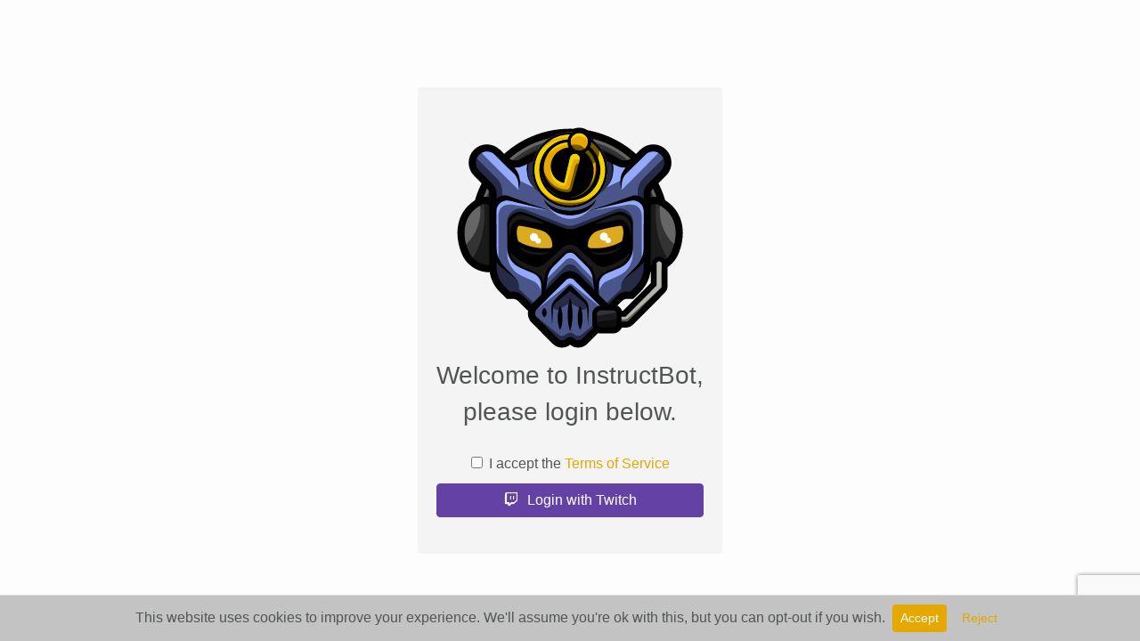

--- FILE ---
content_type: text/html; charset=utf-8
request_url: https://portal.instructbot.co.uk/subscriptions/yearly/
body_size: 2838
content:

<!doctype html>
<html>
<head>
    <meta charset="utf-8">
    <meta http-equiv="X-UA-Compatible" content="IE=edge,chrome=1">
    <meta name="viewport" content="width=device-width, initial-scale=1.0, maximum-scale=1.0, user-scalable=no">
    <meta name="og:type" content="website">
    <meta name="og:site_name" content="Portal">
    <title>Portal</title>
    <meta name="description" content="Portal website for InstructBot.">
    <meta name="keywords" content="InstructBot Portal">
    <link rel="canonical" href="https://portal.instructbot.co.uk/login/">
    <link rel="stylesheet" integrity="sha384-Vkoo8x4CGsO3+Hhxv8T/Q5PaXtkKtu6ug5TOeNV6gBiFeWPGFN9MuhOf23Q9Ifjh" crossorigin="anonymous" href="https://stackpath.bootstrapcdn.com/bootstrap/4.4.1/css/bootstrap.min.css">
    <link rel="stylesheet" href="https://instructbot.co.uk/css/Layout/Common.css?cache=8DE54E95638B447" />
    <link rel="stylesheet" href="https://instructbot.co.uk/css/Layout/Navbar.css?cache=8DE54E9564BCFA5" />
    <link rel="stylesheet" href="https://instructbot.co.uk/css/Theme/Light/Colours.css?cache=8DE54E9580904C0" />
    <link rel="stylesheet" href="https://instructbot.co.uk/css/Theme/Light/Common.css?cache=8DE54E9580DCA68" />
    <link rel="stylesheet" href="https://instructbot.co.uk/css/Theme/Light/Button.css?cache=8DE54E958043C8F" />    
    <link rel="stylesheet" href="https://instructbot.co.uk/css/Theme/Light/Navbar.css?cache=8DE54E958129600" />
    
    <link rel="Stylesheet" href="https://stackpath.bootstrapcdn.com/font-awesome/4.7.0/css/font-awesome.min.css" />
    <link rel="stylesheet" href="https://instructbot.co.uk/css/Layout/Login.css?cache=8DE54E956470DCD" />

</head>

<body id="top" class="theme-light">
    <main id="top-content" class="">
        <section class="section login">
    <div class="outer">
        <div class="inner">
            <div class="panel text-center">
                <div class="login-header">
                    <picture  height="256" width="263">
        <source srcset="https://instructbot.co.uk/media/rmzhtrxv/logo.svg?cache=8D84FE1396F8150" type="image/svg+xml">
        <source srcset="https://instructbot.co.uk/media/3vufrxis/logo-full-size-no-border.webp?cache=8D82F202A062570&amp;height=256&amp;width=263" type="image/webp">
    <img class="img-fluid" src="https://instructbot.co.uk/media/xjrja1iz/logo-full-size-no-border.png?cache=8D82F202990A750&amp;height=256&amp;width=263" alt="InstructBot Logo" height="256" width="263" />
</picture>
                    <h3>Welcome to InstructBot,</h3>
<h3>please login below.</h3>
                </div>
                <div class="login-form">
                    <form action="/subscriptions/yearly/" enctype="multipart/form-data" id="formd723d31b9efe4045ac63f89a8795f1cc" method="post">    <input name="ReturnUrl" type="hidden" value="https%3A%2F%2Fportal.instructbot.co.uk%2Fsubscriptions%2Fyearly%2F">
    <div class="terms-of-service">
        <div class="form-check">
            <input class="form-check-input" type="checkbox" id="TermsOfService" value="true" name="TermsOfServiceAccepted">
            <label class="form-check-label" for="TermsOfService">
                I accept the <a href="https://instructbot.co.uk/legal/terms-of-service/" target="_blank">Terms of Service</a>
            </label>
        </div>
    </div>
    <button id="twitch" name="Type" type="submit" class="btn btn-block btn-twitch" value="Twitch">
        <i class="fa fa-twitch"></i>Login with Twitch
    </button>
<input name="__RequestVerificationToken" type="hidden" value="CfDJ8JyRTo3_P7tAlXVlVl_PE-IQx71WZhmkVi8vLPfaIFPOrMNwGbAAFABd_1kQmNv6AoAbbZjTVBtYPD6YjrxLwzkn2oxnGW0eHa6ucc1ulMUAcC1bGhjTgjnkxY14xPqponjbCOwgR4zWO-zpLu2asRw" /><input name="ufprt" type="hidden" value="CfDJ8JyRTo3_P7tAlXVlVl_PE-IqQpsm2TLe-tqQQdjnl2pb72ivdoVzrqn8djMcLzlrjAPOjcPAqN1Uv1uhwI316rVcSYI4cOmsPpd-40ML6Y2l18DkBN0ljS07yUaH0kIjmNjoVhOR1OWOm8rPAhEHq5Y" /></form>
                </div>
            </div>
        </div>
    </div>
</section>
    </main>
    <div id="cookie-banner" class="cookie-banner" style="display:none;">
        <div>
            <span>This website uses cookies to improve your experience. We'll assume you're ok with this, but you can opt-out if you wish.<a id="cookie-accept" class="btn btn-primary btn-sm ml-2">Accept</a><a id="cookie-reject" class="btn btn-default btn-sm ml-2">Reject</a></span>
        </div>
    </div>
    <script integrity="sha256-cCueBR6CsyA4/9szpPfrX3s49M9vUU5BgtiJj06wt/s=" crossorigin="anonymous" src="https://code.jquery.com/jquery-3.1.0.min.js"></script>
    <script integrity="sha384-ApNbgh9B+Y1QKtv3Rn7W3mgPxhU9K/ScQsAP7hUibX39j7fakFPskvXusvfa0b4Q" crossorigin="anonymous" src="https://cdnjs.cloudflare.com/ajax/libs/popper.js/1.12.9/umd/popper.min.js"></script>
    <script integrity="sha384-wfSDF2E50Y2D1uUdj0O3uMBJnjuUD4Ih7YwaYd1iqfktj0Uod8GCExl3Og8ifwB6" crossorigin="anonymous" src="https://stackpath.bootstrapcdn.com/bootstrap/4.4.1/js/bootstrap.min.js"></script>
    <script src="https://ajax.aspnetcdn.com/ajax/jquery.validate/1.13.1/jquery.validate.min.js"></script>
    <script src="https://ajax.aspnetcdn.com/ajax/mvc/5.2.3/jquery.validate.unobtrusive.min.js"></script>
    <script src="https://cdn.jsdelivr.net/npm/js-cookie@rc/dist/js.cookie.min.js"></script>
    <!-- Tracking cookie -->
    <script>
        $(document).ready(function () {
            $('#cookie-accept').click(function () {
                Cookies.set('tracking-consent', 'accepted', { expires: 365000 });
                $('#cookie-banner').hide();
            });
            $('#cookie-reject').click(function () {
                Cookies.set('tracking-consent', 'rejected', { expires: 365000 });
                $('#cookie-banner').hide();
            })
        });

        var consent = Cookies.get('tracking-consent');
        if (consent == undefined) {
            $('#cookie-banner').show();
        }
        else if (consent == 'rejected') {
            window['ga-disable-UA-142992399-1'] = true;
        }
    </script>
    <!-- End tracking cookie -->
    <!-- Google Analytics -->
    <script async src="https://www.googletagmanager.com/gtag/js?id=G-V1VJNFT4T8"></script>
    <script>
        window.dataLayer = window.dataLayer || [];
        function gtag() { dataLayer.push(arguments); }
        gtag('js', new Date());
        gtag('config', 'G-V1VJNFT4T8');
    </script>
    <!-- End Google Analytics -->
    <!-- Google RecaptchaV3 -->
    <script async src="https://www.google.com/recaptcha/api.js?render=6LeIoPUhAAAAAMvnE_27pdFkUgbIAprXegPaMr6_"></script>
    <!-- End Google RecaptchaV3 -->
    
</body>
</html>

--- FILE ---
content_type: text/html; charset=utf-8
request_url: https://www.google.com/recaptcha/api2/anchor?ar=1&k=6LeIoPUhAAAAAMvnE_27pdFkUgbIAprXegPaMr6_&co=aHR0cHM6Ly9wb3J0YWwuaW5zdHJ1Y3Rib3QuY28udWs6NDQz&hl=en&v=N67nZn4AqZkNcbeMu4prBgzg&size=invisible&anchor-ms=20000&execute-ms=30000&cb=pqtjkvviapt9
body_size: 48553
content:
<!DOCTYPE HTML><html dir="ltr" lang="en"><head><meta http-equiv="Content-Type" content="text/html; charset=UTF-8">
<meta http-equiv="X-UA-Compatible" content="IE=edge">
<title>reCAPTCHA</title>
<style type="text/css">
/* cyrillic-ext */
@font-face {
  font-family: 'Roboto';
  font-style: normal;
  font-weight: 400;
  font-stretch: 100%;
  src: url(//fonts.gstatic.com/s/roboto/v48/KFO7CnqEu92Fr1ME7kSn66aGLdTylUAMa3GUBHMdazTgWw.woff2) format('woff2');
  unicode-range: U+0460-052F, U+1C80-1C8A, U+20B4, U+2DE0-2DFF, U+A640-A69F, U+FE2E-FE2F;
}
/* cyrillic */
@font-face {
  font-family: 'Roboto';
  font-style: normal;
  font-weight: 400;
  font-stretch: 100%;
  src: url(//fonts.gstatic.com/s/roboto/v48/KFO7CnqEu92Fr1ME7kSn66aGLdTylUAMa3iUBHMdazTgWw.woff2) format('woff2');
  unicode-range: U+0301, U+0400-045F, U+0490-0491, U+04B0-04B1, U+2116;
}
/* greek-ext */
@font-face {
  font-family: 'Roboto';
  font-style: normal;
  font-weight: 400;
  font-stretch: 100%;
  src: url(//fonts.gstatic.com/s/roboto/v48/KFO7CnqEu92Fr1ME7kSn66aGLdTylUAMa3CUBHMdazTgWw.woff2) format('woff2');
  unicode-range: U+1F00-1FFF;
}
/* greek */
@font-face {
  font-family: 'Roboto';
  font-style: normal;
  font-weight: 400;
  font-stretch: 100%;
  src: url(//fonts.gstatic.com/s/roboto/v48/KFO7CnqEu92Fr1ME7kSn66aGLdTylUAMa3-UBHMdazTgWw.woff2) format('woff2');
  unicode-range: U+0370-0377, U+037A-037F, U+0384-038A, U+038C, U+038E-03A1, U+03A3-03FF;
}
/* math */
@font-face {
  font-family: 'Roboto';
  font-style: normal;
  font-weight: 400;
  font-stretch: 100%;
  src: url(//fonts.gstatic.com/s/roboto/v48/KFO7CnqEu92Fr1ME7kSn66aGLdTylUAMawCUBHMdazTgWw.woff2) format('woff2');
  unicode-range: U+0302-0303, U+0305, U+0307-0308, U+0310, U+0312, U+0315, U+031A, U+0326-0327, U+032C, U+032F-0330, U+0332-0333, U+0338, U+033A, U+0346, U+034D, U+0391-03A1, U+03A3-03A9, U+03B1-03C9, U+03D1, U+03D5-03D6, U+03F0-03F1, U+03F4-03F5, U+2016-2017, U+2034-2038, U+203C, U+2040, U+2043, U+2047, U+2050, U+2057, U+205F, U+2070-2071, U+2074-208E, U+2090-209C, U+20D0-20DC, U+20E1, U+20E5-20EF, U+2100-2112, U+2114-2115, U+2117-2121, U+2123-214F, U+2190, U+2192, U+2194-21AE, U+21B0-21E5, U+21F1-21F2, U+21F4-2211, U+2213-2214, U+2216-22FF, U+2308-230B, U+2310, U+2319, U+231C-2321, U+2336-237A, U+237C, U+2395, U+239B-23B7, U+23D0, U+23DC-23E1, U+2474-2475, U+25AF, U+25B3, U+25B7, U+25BD, U+25C1, U+25CA, U+25CC, U+25FB, U+266D-266F, U+27C0-27FF, U+2900-2AFF, U+2B0E-2B11, U+2B30-2B4C, U+2BFE, U+3030, U+FF5B, U+FF5D, U+1D400-1D7FF, U+1EE00-1EEFF;
}
/* symbols */
@font-face {
  font-family: 'Roboto';
  font-style: normal;
  font-weight: 400;
  font-stretch: 100%;
  src: url(//fonts.gstatic.com/s/roboto/v48/KFO7CnqEu92Fr1ME7kSn66aGLdTylUAMaxKUBHMdazTgWw.woff2) format('woff2');
  unicode-range: U+0001-000C, U+000E-001F, U+007F-009F, U+20DD-20E0, U+20E2-20E4, U+2150-218F, U+2190, U+2192, U+2194-2199, U+21AF, U+21E6-21F0, U+21F3, U+2218-2219, U+2299, U+22C4-22C6, U+2300-243F, U+2440-244A, U+2460-24FF, U+25A0-27BF, U+2800-28FF, U+2921-2922, U+2981, U+29BF, U+29EB, U+2B00-2BFF, U+4DC0-4DFF, U+FFF9-FFFB, U+10140-1018E, U+10190-1019C, U+101A0, U+101D0-101FD, U+102E0-102FB, U+10E60-10E7E, U+1D2C0-1D2D3, U+1D2E0-1D37F, U+1F000-1F0FF, U+1F100-1F1AD, U+1F1E6-1F1FF, U+1F30D-1F30F, U+1F315, U+1F31C, U+1F31E, U+1F320-1F32C, U+1F336, U+1F378, U+1F37D, U+1F382, U+1F393-1F39F, U+1F3A7-1F3A8, U+1F3AC-1F3AF, U+1F3C2, U+1F3C4-1F3C6, U+1F3CA-1F3CE, U+1F3D4-1F3E0, U+1F3ED, U+1F3F1-1F3F3, U+1F3F5-1F3F7, U+1F408, U+1F415, U+1F41F, U+1F426, U+1F43F, U+1F441-1F442, U+1F444, U+1F446-1F449, U+1F44C-1F44E, U+1F453, U+1F46A, U+1F47D, U+1F4A3, U+1F4B0, U+1F4B3, U+1F4B9, U+1F4BB, U+1F4BF, U+1F4C8-1F4CB, U+1F4D6, U+1F4DA, U+1F4DF, U+1F4E3-1F4E6, U+1F4EA-1F4ED, U+1F4F7, U+1F4F9-1F4FB, U+1F4FD-1F4FE, U+1F503, U+1F507-1F50B, U+1F50D, U+1F512-1F513, U+1F53E-1F54A, U+1F54F-1F5FA, U+1F610, U+1F650-1F67F, U+1F687, U+1F68D, U+1F691, U+1F694, U+1F698, U+1F6AD, U+1F6B2, U+1F6B9-1F6BA, U+1F6BC, U+1F6C6-1F6CF, U+1F6D3-1F6D7, U+1F6E0-1F6EA, U+1F6F0-1F6F3, U+1F6F7-1F6FC, U+1F700-1F7FF, U+1F800-1F80B, U+1F810-1F847, U+1F850-1F859, U+1F860-1F887, U+1F890-1F8AD, U+1F8B0-1F8BB, U+1F8C0-1F8C1, U+1F900-1F90B, U+1F93B, U+1F946, U+1F984, U+1F996, U+1F9E9, U+1FA00-1FA6F, U+1FA70-1FA7C, U+1FA80-1FA89, U+1FA8F-1FAC6, U+1FACE-1FADC, U+1FADF-1FAE9, U+1FAF0-1FAF8, U+1FB00-1FBFF;
}
/* vietnamese */
@font-face {
  font-family: 'Roboto';
  font-style: normal;
  font-weight: 400;
  font-stretch: 100%;
  src: url(//fonts.gstatic.com/s/roboto/v48/KFO7CnqEu92Fr1ME7kSn66aGLdTylUAMa3OUBHMdazTgWw.woff2) format('woff2');
  unicode-range: U+0102-0103, U+0110-0111, U+0128-0129, U+0168-0169, U+01A0-01A1, U+01AF-01B0, U+0300-0301, U+0303-0304, U+0308-0309, U+0323, U+0329, U+1EA0-1EF9, U+20AB;
}
/* latin-ext */
@font-face {
  font-family: 'Roboto';
  font-style: normal;
  font-weight: 400;
  font-stretch: 100%;
  src: url(//fonts.gstatic.com/s/roboto/v48/KFO7CnqEu92Fr1ME7kSn66aGLdTylUAMa3KUBHMdazTgWw.woff2) format('woff2');
  unicode-range: U+0100-02BA, U+02BD-02C5, U+02C7-02CC, U+02CE-02D7, U+02DD-02FF, U+0304, U+0308, U+0329, U+1D00-1DBF, U+1E00-1E9F, U+1EF2-1EFF, U+2020, U+20A0-20AB, U+20AD-20C0, U+2113, U+2C60-2C7F, U+A720-A7FF;
}
/* latin */
@font-face {
  font-family: 'Roboto';
  font-style: normal;
  font-weight: 400;
  font-stretch: 100%;
  src: url(//fonts.gstatic.com/s/roboto/v48/KFO7CnqEu92Fr1ME7kSn66aGLdTylUAMa3yUBHMdazQ.woff2) format('woff2');
  unicode-range: U+0000-00FF, U+0131, U+0152-0153, U+02BB-02BC, U+02C6, U+02DA, U+02DC, U+0304, U+0308, U+0329, U+2000-206F, U+20AC, U+2122, U+2191, U+2193, U+2212, U+2215, U+FEFF, U+FFFD;
}
/* cyrillic-ext */
@font-face {
  font-family: 'Roboto';
  font-style: normal;
  font-weight: 500;
  font-stretch: 100%;
  src: url(//fonts.gstatic.com/s/roboto/v48/KFO7CnqEu92Fr1ME7kSn66aGLdTylUAMa3GUBHMdazTgWw.woff2) format('woff2');
  unicode-range: U+0460-052F, U+1C80-1C8A, U+20B4, U+2DE0-2DFF, U+A640-A69F, U+FE2E-FE2F;
}
/* cyrillic */
@font-face {
  font-family: 'Roboto';
  font-style: normal;
  font-weight: 500;
  font-stretch: 100%;
  src: url(//fonts.gstatic.com/s/roboto/v48/KFO7CnqEu92Fr1ME7kSn66aGLdTylUAMa3iUBHMdazTgWw.woff2) format('woff2');
  unicode-range: U+0301, U+0400-045F, U+0490-0491, U+04B0-04B1, U+2116;
}
/* greek-ext */
@font-face {
  font-family: 'Roboto';
  font-style: normal;
  font-weight: 500;
  font-stretch: 100%;
  src: url(//fonts.gstatic.com/s/roboto/v48/KFO7CnqEu92Fr1ME7kSn66aGLdTylUAMa3CUBHMdazTgWw.woff2) format('woff2');
  unicode-range: U+1F00-1FFF;
}
/* greek */
@font-face {
  font-family: 'Roboto';
  font-style: normal;
  font-weight: 500;
  font-stretch: 100%;
  src: url(//fonts.gstatic.com/s/roboto/v48/KFO7CnqEu92Fr1ME7kSn66aGLdTylUAMa3-UBHMdazTgWw.woff2) format('woff2');
  unicode-range: U+0370-0377, U+037A-037F, U+0384-038A, U+038C, U+038E-03A1, U+03A3-03FF;
}
/* math */
@font-face {
  font-family: 'Roboto';
  font-style: normal;
  font-weight: 500;
  font-stretch: 100%;
  src: url(//fonts.gstatic.com/s/roboto/v48/KFO7CnqEu92Fr1ME7kSn66aGLdTylUAMawCUBHMdazTgWw.woff2) format('woff2');
  unicode-range: U+0302-0303, U+0305, U+0307-0308, U+0310, U+0312, U+0315, U+031A, U+0326-0327, U+032C, U+032F-0330, U+0332-0333, U+0338, U+033A, U+0346, U+034D, U+0391-03A1, U+03A3-03A9, U+03B1-03C9, U+03D1, U+03D5-03D6, U+03F0-03F1, U+03F4-03F5, U+2016-2017, U+2034-2038, U+203C, U+2040, U+2043, U+2047, U+2050, U+2057, U+205F, U+2070-2071, U+2074-208E, U+2090-209C, U+20D0-20DC, U+20E1, U+20E5-20EF, U+2100-2112, U+2114-2115, U+2117-2121, U+2123-214F, U+2190, U+2192, U+2194-21AE, U+21B0-21E5, U+21F1-21F2, U+21F4-2211, U+2213-2214, U+2216-22FF, U+2308-230B, U+2310, U+2319, U+231C-2321, U+2336-237A, U+237C, U+2395, U+239B-23B7, U+23D0, U+23DC-23E1, U+2474-2475, U+25AF, U+25B3, U+25B7, U+25BD, U+25C1, U+25CA, U+25CC, U+25FB, U+266D-266F, U+27C0-27FF, U+2900-2AFF, U+2B0E-2B11, U+2B30-2B4C, U+2BFE, U+3030, U+FF5B, U+FF5D, U+1D400-1D7FF, U+1EE00-1EEFF;
}
/* symbols */
@font-face {
  font-family: 'Roboto';
  font-style: normal;
  font-weight: 500;
  font-stretch: 100%;
  src: url(//fonts.gstatic.com/s/roboto/v48/KFO7CnqEu92Fr1ME7kSn66aGLdTylUAMaxKUBHMdazTgWw.woff2) format('woff2');
  unicode-range: U+0001-000C, U+000E-001F, U+007F-009F, U+20DD-20E0, U+20E2-20E4, U+2150-218F, U+2190, U+2192, U+2194-2199, U+21AF, U+21E6-21F0, U+21F3, U+2218-2219, U+2299, U+22C4-22C6, U+2300-243F, U+2440-244A, U+2460-24FF, U+25A0-27BF, U+2800-28FF, U+2921-2922, U+2981, U+29BF, U+29EB, U+2B00-2BFF, U+4DC0-4DFF, U+FFF9-FFFB, U+10140-1018E, U+10190-1019C, U+101A0, U+101D0-101FD, U+102E0-102FB, U+10E60-10E7E, U+1D2C0-1D2D3, U+1D2E0-1D37F, U+1F000-1F0FF, U+1F100-1F1AD, U+1F1E6-1F1FF, U+1F30D-1F30F, U+1F315, U+1F31C, U+1F31E, U+1F320-1F32C, U+1F336, U+1F378, U+1F37D, U+1F382, U+1F393-1F39F, U+1F3A7-1F3A8, U+1F3AC-1F3AF, U+1F3C2, U+1F3C4-1F3C6, U+1F3CA-1F3CE, U+1F3D4-1F3E0, U+1F3ED, U+1F3F1-1F3F3, U+1F3F5-1F3F7, U+1F408, U+1F415, U+1F41F, U+1F426, U+1F43F, U+1F441-1F442, U+1F444, U+1F446-1F449, U+1F44C-1F44E, U+1F453, U+1F46A, U+1F47D, U+1F4A3, U+1F4B0, U+1F4B3, U+1F4B9, U+1F4BB, U+1F4BF, U+1F4C8-1F4CB, U+1F4D6, U+1F4DA, U+1F4DF, U+1F4E3-1F4E6, U+1F4EA-1F4ED, U+1F4F7, U+1F4F9-1F4FB, U+1F4FD-1F4FE, U+1F503, U+1F507-1F50B, U+1F50D, U+1F512-1F513, U+1F53E-1F54A, U+1F54F-1F5FA, U+1F610, U+1F650-1F67F, U+1F687, U+1F68D, U+1F691, U+1F694, U+1F698, U+1F6AD, U+1F6B2, U+1F6B9-1F6BA, U+1F6BC, U+1F6C6-1F6CF, U+1F6D3-1F6D7, U+1F6E0-1F6EA, U+1F6F0-1F6F3, U+1F6F7-1F6FC, U+1F700-1F7FF, U+1F800-1F80B, U+1F810-1F847, U+1F850-1F859, U+1F860-1F887, U+1F890-1F8AD, U+1F8B0-1F8BB, U+1F8C0-1F8C1, U+1F900-1F90B, U+1F93B, U+1F946, U+1F984, U+1F996, U+1F9E9, U+1FA00-1FA6F, U+1FA70-1FA7C, U+1FA80-1FA89, U+1FA8F-1FAC6, U+1FACE-1FADC, U+1FADF-1FAE9, U+1FAF0-1FAF8, U+1FB00-1FBFF;
}
/* vietnamese */
@font-face {
  font-family: 'Roboto';
  font-style: normal;
  font-weight: 500;
  font-stretch: 100%;
  src: url(//fonts.gstatic.com/s/roboto/v48/KFO7CnqEu92Fr1ME7kSn66aGLdTylUAMa3OUBHMdazTgWw.woff2) format('woff2');
  unicode-range: U+0102-0103, U+0110-0111, U+0128-0129, U+0168-0169, U+01A0-01A1, U+01AF-01B0, U+0300-0301, U+0303-0304, U+0308-0309, U+0323, U+0329, U+1EA0-1EF9, U+20AB;
}
/* latin-ext */
@font-face {
  font-family: 'Roboto';
  font-style: normal;
  font-weight: 500;
  font-stretch: 100%;
  src: url(//fonts.gstatic.com/s/roboto/v48/KFO7CnqEu92Fr1ME7kSn66aGLdTylUAMa3KUBHMdazTgWw.woff2) format('woff2');
  unicode-range: U+0100-02BA, U+02BD-02C5, U+02C7-02CC, U+02CE-02D7, U+02DD-02FF, U+0304, U+0308, U+0329, U+1D00-1DBF, U+1E00-1E9F, U+1EF2-1EFF, U+2020, U+20A0-20AB, U+20AD-20C0, U+2113, U+2C60-2C7F, U+A720-A7FF;
}
/* latin */
@font-face {
  font-family: 'Roboto';
  font-style: normal;
  font-weight: 500;
  font-stretch: 100%;
  src: url(//fonts.gstatic.com/s/roboto/v48/KFO7CnqEu92Fr1ME7kSn66aGLdTylUAMa3yUBHMdazQ.woff2) format('woff2');
  unicode-range: U+0000-00FF, U+0131, U+0152-0153, U+02BB-02BC, U+02C6, U+02DA, U+02DC, U+0304, U+0308, U+0329, U+2000-206F, U+20AC, U+2122, U+2191, U+2193, U+2212, U+2215, U+FEFF, U+FFFD;
}
/* cyrillic-ext */
@font-face {
  font-family: 'Roboto';
  font-style: normal;
  font-weight: 900;
  font-stretch: 100%;
  src: url(//fonts.gstatic.com/s/roboto/v48/KFO7CnqEu92Fr1ME7kSn66aGLdTylUAMa3GUBHMdazTgWw.woff2) format('woff2');
  unicode-range: U+0460-052F, U+1C80-1C8A, U+20B4, U+2DE0-2DFF, U+A640-A69F, U+FE2E-FE2F;
}
/* cyrillic */
@font-face {
  font-family: 'Roboto';
  font-style: normal;
  font-weight: 900;
  font-stretch: 100%;
  src: url(//fonts.gstatic.com/s/roboto/v48/KFO7CnqEu92Fr1ME7kSn66aGLdTylUAMa3iUBHMdazTgWw.woff2) format('woff2');
  unicode-range: U+0301, U+0400-045F, U+0490-0491, U+04B0-04B1, U+2116;
}
/* greek-ext */
@font-face {
  font-family: 'Roboto';
  font-style: normal;
  font-weight: 900;
  font-stretch: 100%;
  src: url(//fonts.gstatic.com/s/roboto/v48/KFO7CnqEu92Fr1ME7kSn66aGLdTylUAMa3CUBHMdazTgWw.woff2) format('woff2');
  unicode-range: U+1F00-1FFF;
}
/* greek */
@font-face {
  font-family: 'Roboto';
  font-style: normal;
  font-weight: 900;
  font-stretch: 100%;
  src: url(//fonts.gstatic.com/s/roboto/v48/KFO7CnqEu92Fr1ME7kSn66aGLdTylUAMa3-UBHMdazTgWw.woff2) format('woff2');
  unicode-range: U+0370-0377, U+037A-037F, U+0384-038A, U+038C, U+038E-03A1, U+03A3-03FF;
}
/* math */
@font-face {
  font-family: 'Roboto';
  font-style: normal;
  font-weight: 900;
  font-stretch: 100%;
  src: url(//fonts.gstatic.com/s/roboto/v48/KFO7CnqEu92Fr1ME7kSn66aGLdTylUAMawCUBHMdazTgWw.woff2) format('woff2');
  unicode-range: U+0302-0303, U+0305, U+0307-0308, U+0310, U+0312, U+0315, U+031A, U+0326-0327, U+032C, U+032F-0330, U+0332-0333, U+0338, U+033A, U+0346, U+034D, U+0391-03A1, U+03A3-03A9, U+03B1-03C9, U+03D1, U+03D5-03D6, U+03F0-03F1, U+03F4-03F5, U+2016-2017, U+2034-2038, U+203C, U+2040, U+2043, U+2047, U+2050, U+2057, U+205F, U+2070-2071, U+2074-208E, U+2090-209C, U+20D0-20DC, U+20E1, U+20E5-20EF, U+2100-2112, U+2114-2115, U+2117-2121, U+2123-214F, U+2190, U+2192, U+2194-21AE, U+21B0-21E5, U+21F1-21F2, U+21F4-2211, U+2213-2214, U+2216-22FF, U+2308-230B, U+2310, U+2319, U+231C-2321, U+2336-237A, U+237C, U+2395, U+239B-23B7, U+23D0, U+23DC-23E1, U+2474-2475, U+25AF, U+25B3, U+25B7, U+25BD, U+25C1, U+25CA, U+25CC, U+25FB, U+266D-266F, U+27C0-27FF, U+2900-2AFF, U+2B0E-2B11, U+2B30-2B4C, U+2BFE, U+3030, U+FF5B, U+FF5D, U+1D400-1D7FF, U+1EE00-1EEFF;
}
/* symbols */
@font-face {
  font-family: 'Roboto';
  font-style: normal;
  font-weight: 900;
  font-stretch: 100%;
  src: url(//fonts.gstatic.com/s/roboto/v48/KFO7CnqEu92Fr1ME7kSn66aGLdTylUAMaxKUBHMdazTgWw.woff2) format('woff2');
  unicode-range: U+0001-000C, U+000E-001F, U+007F-009F, U+20DD-20E0, U+20E2-20E4, U+2150-218F, U+2190, U+2192, U+2194-2199, U+21AF, U+21E6-21F0, U+21F3, U+2218-2219, U+2299, U+22C4-22C6, U+2300-243F, U+2440-244A, U+2460-24FF, U+25A0-27BF, U+2800-28FF, U+2921-2922, U+2981, U+29BF, U+29EB, U+2B00-2BFF, U+4DC0-4DFF, U+FFF9-FFFB, U+10140-1018E, U+10190-1019C, U+101A0, U+101D0-101FD, U+102E0-102FB, U+10E60-10E7E, U+1D2C0-1D2D3, U+1D2E0-1D37F, U+1F000-1F0FF, U+1F100-1F1AD, U+1F1E6-1F1FF, U+1F30D-1F30F, U+1F315, U+1F31C, U+1F31E, U+1F320-1F32C, U+1F336, U+1F378, U+1F37D, U+1F382, U+1F393-1F39F, U+1F3A7-1F3A8, U+1F3AC-1F3AF, U+1F3C2, U+1F3C4-1F3C6, U+1F3CA-1F3CE, U+1F3D4-1F3E0, U+1F3ED, U+1F3F1-1F3F3, U+1F3F5-1F3F7, U+1F408, U+1F415, U+1F41F, U+1F426, U+1F43F, U+1F441-1F442, U+1F444, U+1F446-1F449, U+1F44C-1F44E, U+1F453, U+1F46A, U+1F47D, U+1F4A3, U+1F4B0, U+1F4B3, U+1F4B9, U+1F4BB, U+1F4BF, U+1F4C8-1F4CB, U+1F4D6, U+1F4DA, U+1F4DF, U+1F4E3-1F4E6, U+1F4EA-1F4ED, U+1F4F7, U+1F4F9-1F4FB, U+1F4FD-1F4FE, U+1F503, U+1F507-1F50B, U+1F50D, U+1F512-1F513, U+1F53E-1F54A, U+1F54F-1F5FA, U+1F610, U+1F650-1F67F, U+1F687, U+1F68D, U+1F691, U+1F694, U+1F698, U+1F6AD, U+1F6B2, U+1F6B9-1F6BA, U+1F6BC, U+1F6C6-1F6CF, U+1F6D3-1F6D7, U+1F6E0-1F6EA, U+1F6F0-1F6F3, U+1F6F7-1F6FC, U+1F700-1F7FF, U+1F800-1F80B, U+1F810-1F847, U+1F850-1F859, U+1F860-1F887, U+1F890-1F8AD, U+1F8B0-1F8BB, U+1F8C0-1F8C1, U+1F900-1F90B, U+1F93B, U+1F946, U+1F984, U+1F996, U+1F9E9, U+1FA00-1FA6F, U+1FA70-1FA7C, U+1FA80-1FA89, U+1FA8F-1FAC6, U+1FACE-1FADC, U+1FADF-1FAE9, U+1FAF0-1FAF8, U+1FB00-1FBFF;
}
/* vietnamese */
@font-face {
  font-family: 'Roboto';
  font-style: normal;
  font-weight: 900;
  font-stretch: 100%;
  src: url(//fonts.gstatic.com/s/roboto/v48/KFO7CnqEu92Fr1ME7kSn66aGLdTylUAMa3OUBHMdazTgWw.woff2) format('woff2');
  unicode-range: U+0102-0103, U+0110-0111, U+0128-0129, U+0168-0169, U+01A0-01A1, U+01AF-01B0, U+0300-0301, U+0303-0304, U+0308-0309, U+0323, U+0329, U+1EA0-1EF9, U+20AB;
}
/* latin-ext */
@font-face {
  font-family: 'Roboto';
  font-style: normal;
  font-weight: 900;
  font-stretch: 100%;
  src: url(//fonts.gstatic.com/s/roboto/v48/KFO7CnqEu92Fr1ME7kSn66aGLdTylUAMa3KUBHMdazTgWw.woff2) format('woff2');
  unicode-range: U+0100-02BA, U+02BD-02C5, U+02C7-02CC, U+02CE-02D7, U+02DD-02FF, U+0304, U+0308, U+0329, U+1D00-1DBF, U+1E00-1E9F, U+1EF2-1EFF, U+2020, U+20A0-20AB, U+20AD-20C0, U+2113, U+2C60-2C7F, U+A720-A7FF;
}
/* latin */
@font-face {
  font-family: 'Roboto';
  font-style: normal;
  font-weight: 900;
  font-stretch: 100%;
  src: url(//fonts.gstatic.com/s/roboto/v48/KFO7CnqEu92Fr1ME7kSn66aGLdTylUAMa3yUBHMdazQ.woff2) format('woff2');
  unicode-range: U+0000-00FF, U+0131, U+0152-0153, U+02BB-02BC, U+02C6, U+02DA, U+02DC, U+0304, U+0308, U+0329, U+2000-206F, U+20AC, U+2122, U+2191, U+2193, U+2212, U+2215, U+FEFF, U+FFFD;
}

</style>
<link rel="stylesheet" type="text/css" href="https://www.gstatic.com/recaptcha/releases/N67nZn4AqZkNcbeMu4prBgzg/styles__ltr.css">
<script nonce="Sr09HTMAk5qhiirklDhajw" type="text/javascript">window['__recaptcha_api'] = 'https://www.google.com/recaptcha/api2/';</script>
<script type="text/javascript" src="https://www.gstatic.com/recaptcha/releases/N67nZn4AqZkNcbeMu4prBgzg/recaptcha__en.js" nonce="Sr09HTMAk5qhiirklDhajw">
      
    </script></head>
<body><div id="rc-anchor-alert" class="rc-anchor-alert"></div>
<input type="hidden" id="recaptcha-token" value="[base64]">
<script type="text/javascript" nonce="Sr09HTMAk5qhiirklDhajw">
      recaptcha.anchor.Main.init("[\x22ainput\x22,[\x22bgdata\x22,\x22\x22,\[base64]/[base64]/[base64]/bmV3IHJbeF0oY1swXSk6RT09Mj9uZXcgclt4XShjWzBdLGNbMV0pOkU9PTM/bmV3IHJbeF0oY1swXSxjWzFdLGNbMl0pOkU9PTQ/[base64]/[base64]/[base64]/[base64]/[base64]/[base64]/[base64]/[base64]\x22,\[base64]\\u003d\\u003d\x22,\x22d8ObwqA4w69Zw73CscOxw6zCg3B5cRvDp8OfXllCWcKvw7c1GVXCisOPwpjCvAVFw4kYfUk9wowew7LChMKkwq8OwrLCu8O3wrxewrQiw6JmB1/DpDFjIBFJw4w/VEJgHMK7wpvDuhB5Uk8nwqLDi8K7Nw8LDkYJworDtcKdw6bCj8OwwrAGw7TDn8OZwptuUsKYw5HDgMKLwrbCgHR9w5jClMK4RcO/M8Klw6DDpcORTsODbDw4RgrDoRI/w7IqwqHDk03DqATCp8OKw5TDhD3DscOcegXDqht/wq4/O8O2HkTDqGXCgGtHKcO2FDbCpjtww4DCgz0Kw5HCrQ/DoVtQwoJBfjkNwoEUwoRqWCDDolV5dcOgw5EVwr/DrcKEHMOyUMKlw5rDmsONTHBmw6rDt8K0w4NXw7DCs3PCosOMw4lKwqxGw4/DosOYw6MmQhDCnDgrwpwLw67DucOXwr0KNkdKwpRhw5TDpxbCusOuw5Y6wqx5wogYZcOdwp/CrFpXwpUjNEc5w5jDqWnCkRZ5w5ovw4rCiHnCvgbDlMOuw5pFJsOHw4LCqR8QAMOAw7I/[base64]/CisOUZT7CryI/FcKDA0LCp8O5w5w+McKfw59IE8KPFcKYw6jDtMK2wq7CssOxw7xGcMKIwqQWNSQbwqDCtMOXGShdejBTwpUPwoN8YcKGdsKCw49zEsKawrM9w4ZrwpbCslg8w6Vow6QFIXotwrzCsERySsOhw7Jww4QLw7VoacOHw5jDkMKVw4A8W8OrM0PDsCnDs8ORwrfDgk/CqGzDs8KTw6TCgDvDui/Dri/DssKLwonCv8OdAsKqw4M/[base64]/MMKeBjLDjMK0ZQVmMsO2WDLDhcK2YsOrNSxSDsOkI30nwpTDqyMWUcKrw7EAw7rCqsKMwpDCh8KGw7PCljfCv3fCvMKbB3U8ayAewqHCoVTCik/CjBXCgsKaw7Q/[base64]/wobCtxDCv8K1PkbCtcOsfcKcNH3DokjDuU88wqY3woofwqXCo1DDpMKQRlbCn8OBJWDDjAPDqEUKw77DpQYOwoUww6HCsWsQwrQZcsKlKMKEwq/DkzgFw7rCj8OvWMOQwpFfw5UUwqbCpgUjM0nCiWvCvMK1w7zCjkPDuUIAXzQTOsKUwoNHwq/DnMKfwpvDkUzDtCIqwo4HUsOhwqLDr8Kkwp3CtkRww4FqbMK+w7TCu8OFWyM0woYGd8O0J8O/wq8EdS7ChVsfwq3DisKOZVFSVW/CgsONOMOJwrrCiMOkfcK4wpoaMcObJy/DsWDCqMKNeMOow4TCm8OYwpJ1ZwYMw6hYYDDDi8Osw4JrPi/DuRfCqMKQwrBrQiwkw4nCuxl+woA8FCzDgcOJw53CmWxKwr5ewpHCv2nDkgN8w5/DuD/DnsOHw68aSMKSwp7DhHvDkXrDiMKuwqY5UFk4w4gMwq01V8OIBMOLwpTDsAHDi0fCgsKdDgo0b8KJwoTCv8O5wrLDg8KOKhQ4XQbDrQvDrsK/B1NWZcKzU8Oiw5jDmMOyIcKbw6QrTcKKwr9nBsOMw5/Do1dlw43DlsK/SsOjw50owox3w7XDg8KSa8KDwqAdw5XDlMKNVHTDlk4vw6rCu8OnGSfChDzDu8KwH8O+fwHDhMKzNMO6BB1NwqVlLsO6fnFrw5oKdQNbwogSwr1YVsOWLsOhw6ZqTHDDtlzCkjkXwpDDuMKCwrtkR8KIw63DjgrDmTvCoFN/LMKHw5LCjDvClcOFC8KpGcK/w5kAwopkC1l1M3nDq8O7PxHDjcOewpvCrMORFnM4YcKzw7EtwpjCmGt/[base64]/wqhUwqbCnMK/w6ZAw69bw4YPw7HCnwZzw4kZwr02wqEzT8K9UsKPQMKDw7oWMcKdwpVQesOew70cwq1Iwpkaw6HCr8OFO8O6w4/CmisQwrxSw7waACZOw77DlcOpwqDCoxHDmMOSYMKew4g+K8KDwp5SdVnCosOowq3CjxzCmsK8MMKvw5HDvl/CosKywqI3wrzDkjElfQsTUcOxwqUCwpfDoMKjaMOFwq/CosK8wqDCgMOKLgZ+BsKNLsKaUAVAKHHCsDN6wrY7dw3DscKIGcOSVcKtwqQCwpbClAZzw6fCjsKweMOtCirDlsKrw6JLb1vDj8K0b20gwrMxdcOCw6ILw4/[base64]/[base64]/DmMOPwrZOC1PDg0koNX8tB8OcL01+f2nCosOnbhJ1bHxXw5vChcOfworCo8OpVHsNBsKsw48kw4hEw5jCiMO/MRzCpgZSXsKebgTCgsObfTLDhMO7GMKfw5tVwpLDlhvDp1HCujDDkXTCv1fCp8K6ahwPwpNRw68cL8OCSMKJNQ0KPErDnz/[base64]/Drl4Xw5zCg8OdUMOgwqbCrMOaw5Ftw5TDjcK2bhzCuHRcwoDDgsOjw6UfWSzDjcOaZMKdw61GMcOaw6bDtMOBwp/ClMKeRcOnwqzCmcKZfDFEQlNkY3ciwpZmbDxNWWQqBsOjKsOAGinDq8O/F2cmw57DuUbDocO3PMOcKcOFwqjCq2kFYSxsw7hHG8OEw70yHMO7w7XDnkDCrAQlw7bCkEQCw6gsBn5Aw4XCtcOLbH3Dn8KpSsK+MsKzYMOJw6jCjHrDscK8GMK9d1TDq3/Dn8OKw6HCuT57VMOMwo8vOmt9YEzCszFiXsKTw5lywoIuSkjCrkLCsWI9wodrw7TDlsOXwo7Di8OWITxxwr81XcK2QHgfUgfCojUFYFVKwrgQOnRxWRNnXX9gPB0vw5ENDV7CjcOgbcOTwqXCtSDDlMO0AcOAX3dkwr7DpsKDTjkiwqYsS8KQw6/DhS/CjcKQUyjClcKTw7LDgsOZw4QywrjCmMOaF0xMw5/CiUTCpgXCmk8gZRcXRCIewoTCl8K2wr0qw4nDsMKxV1HCvsKhbEnDqEjDihDCoDtWw4hpw7TCmDQwwpnCgwAVZBDCsnIOFGDDniQLwrrCnMOiFsOiwqjCtMKKMcKxEsKQw6piw5V9wqjCgCXCowULwpHCrwhdw6nDqyjDhMOgMMO9fFVSMMOMGRFawq/CvcOow6NxA8KCZGzCmDXDj2rCu8KvHxtZYMO9w4zChy7CvcOxwqfDlm9LSzjCpcORw5bCvcOHwrTCpjFGwqnDscOTwpJIw6cHwpEOS3N7wpnDhsKkN13CiMKjAm7Dix/[base64]/Dozd4w6suZ8Kvw6LDmF0EYMKewpMzCcKTw45pw6nClcOdECjClsK9HXzCsRwbw4gifsKATsOgNcKKwoIpwo/CtANQwoEaw7Ybw5QPwrtGHsKeP15Lw75ow7tnKTDDkcOwwqnCpFAYw6BoI8OYw63DvcOwVxFewq7CiWnCjiXDp8KmZAEWwrjCrHQHw4nCqgNmfE3DvcOAw5oUwpLClcOQwr0/[base64]/GcKmw51YccK4TMKfw7PCq8O7wpwzZMOTwqvDjTjChsOCwq/Dm8K1Z2xpbgTCilbCvDENEsOXAzPDosOyw5M7CloawrfCrsOzYzTCgFRlw4fCrC5tcsKpVcOGw4lEwpBydwkPwrnCvyjCisKoCWsSIC0gOX3ChMOLVB7DtQ/Ch0keWsOzw5nCr8KzHl5Gwr8Lwr3CiQ8gO27CoAgHwq9AwqsjWF47D8OcwoLCi8Kwwq1dw5TDpcKKKAnCmcOBwqxCwrzCu2zCmMKQRzfCtcKJw5FowqACwprCusKfwqs7w5bDrVrCosOIw5JPJRbCrMK+TF/DmVIfYEfCu8OaFsOhYcOJw5VTPMK0w6RIRHJpDRbCih8AEjh/[base64]/DvcOswopmwrPDvsKkf8KyU8KDBcKaaFHDkEZfwqrDiGULfSvCvMO0cnFBMsOvEMK0w7NBGGrDn8KKC8OBfhnDl0LChcKxw4HCp2pdwpo+wrlww7HDpjHChMKBB1QKw7QGwr/Dq8K8w7XCicK5w6ktwqbDtsKlwpDDvcKOwrDCu0LDlmMTLm1gw7bDhMKaw7JBbAVLAUXDuCtHC8Ktw7UXw4bDusKsw7bCo8Oew6MZw68jLsO8woM2w7VeP8OEwrDChXXCucO9w4rDtMOrCMKXVMOzwpJaPMOnWcOWTVXCisK7w43DiCvCvsOUwq8twqDChcK/[base64]/[base64]/RMOCVibDmcOlw6IQIcK4w5B9w60/ezlpKcOGLlrDpyDCpcOcJMK1OXTCp8OYw7dLwrgfwpHDhMORwrvDiFAKw7QswqwRI8KGLsO9bjMnDsKow57CoyhHeGbDhcO1cCx7fMKaTgYwwrVfXHfDnMKUH8KLcA/DmV3Cqn4TNcOWwrciTwBUC0zDr8K6Lm3DiMO+woBzH8O+wrTDicObaMOKQcKLw5PCocKqwpHDniV/w7rCkcKAacK8QcKKbMKsLETDjUjDosKIOcOwHHwhwpF5w7bCgxTDvyk/[base64]/[base64]/DoWrDhMO5woVpecOhYsOGw5nCgXbCtRZlw5/[base64]/[base64]/Dk0YZw6JKw7xDw5scw5BcwqbCpMKVB2TCnVpywqxbKgwxwqvCgsOKIMKyAD7DhsK1Z8OBwpjDmsOWcsKFwpHCu8OGwo5Kw6UWFMKMw4APwokhGxZqTy4tIMK1RR7DssO7ecK/WsKOw6BUwrR5U18ZQsOBw5HDjmUle8KPw4XCpsKfwr7Drn9vwqzCt3gQwqhvw7kFwqnDqMOsw600K8KyFWo/bhzCsR1jw6JwBmU3w7LCmsK3wo3Ct3ESwo/DksOsA3rCkMKjw4PCucOhwrHCkCnDusOIesOFK8KXwqzCrcKGw4rCn8Knw4fCrcKEw4VmeywZwrDCjEjCtgdwaMKPXsOlwpvCl8Kaw6QzwpjDg8K+w7gcQAl9DCRwwoFIw5rDosO/P8KRHxXDjsKpwoXDj8KYO8OdXMKdKsK8acO/YCHDsS3CuS/DrlbCgMO7OhTDrnLDhsKmw6kOwpXDkAFWwoLDqcKdScKzelNreUttw6ROVcOHwo3Dl35XJ8KWwoArw4EjEy/Cs3McRmJqQwXCiGQUfSbDoXXDlUFMw57CjmR4wovCqsKICiZDwofCh8Osw4d5w6l/w6J9UMOjwoHCrSzDnQfCqXFYw7HDqUvDocKYwrYnwo8KQsKcwpDCnMOOwppuw54Mw5bDmCXCtDBkfR3CmcOgw6TCmMKDF8OGw6/[base64]/JiLCu8O0UkDDl0dnwqRtwr4pwrgPwoB8w44KOHrDpU7Cu8OVCypLOBLCqsOrwr8MEwDCg8ObUF7Crw3DlMOND8O5BsO3HcObwrcXwpbDsWLDkTDDskZ8w7zDsMKfDl9gw7luOsOoSsOWwqBMHsOxGnd6W2FhwoksGS/CkS7DusOKbUnDucORwp/[base64]/wplOw5NqG8ONKMOtw5ADQWh5cW3ClsOQGMOOY8KfO8O6w6djwo4LwpzDisKqw7cPOjLCk8KVw7MQImvDhsO2w67CiMOVw69kwqJLQVbDqxDCpjvCksKFwovCggtZccK6wpXDumNoKy/CqSctwoBlCcKYAFhRbFPDsGhaw4YZwpLDpgDDkXQgwrF2MkLCiXrCi8OywrBha2bDh8OGwqrCocOZw5c6V8OnWzLDmMOzRwF/wqJJUgFkG8OhFcKGOVTDjygbXnTCuFFRw49KGUbDm8OxBMOhwqrDjUTCocOCw7vCkMKaFRo/wr7Cs8Kiwo5hwqN6KMK3EsOPTsO3w5dSwozDjgHCucOCAhXCu0XCucKoajHCgsOwS8Ocw7nCi8OLwp0Bwo9aSHDDmMO9GBoPw5bCvQnCtELDqFEyDj9WwqXDmFgyND/Dm2jDisOIXghlw6RVDgs2UMKdXcOEF17ColfDpMOdw4AEwqZ1WV9Yw6YRwqbCnjrCsG02K8OEK10CwoJCTsKFKsKjw4vCqzdkwp9kw6vCoHTCuULDpsK/[base64]/woTCmMOHTsK9NMOHdkcqwoU9w5pzKU7ChU/CtXLCr8O9w6k5YsOqdzoawpI/JcOiNjUuw7DCr8K7w6HCusKyw5MWQsOpwp3DrgfDkcOIZ8OpMT/CncOTWQLChcK6w7lywpHCnMO/wpwvBGPCs8K4EmIww47DjlEfw4DCg0NoW1p5w65PwoQXcsKhCyrDmnPCkMKkwrLDqCBjw4LDq8K1w5jCosO1eMOTW0zCrcOJw4fCo8Kew4tvwrbCjz0OV1Fyw7rDjcK/[base64]/[base64]/[base64]/ChsKGw6UgwpjDqMOLL1lYwrZuwrVJIMKPOFrClU3DqcK3YXQRPWLDgMKoIRPCsXFCwp8mw71EBiQZBUnCtsKPRX/[base64]/[base64]/CscKoRA/Cg8KcUMKcV8KyIWcWwrjCgcOpfFrCi8KtCB/[base64]/[base64]/[base64]/wod2wo10Y8OsPgFUdhQswpwsDDXDucK8GMOawrfDvsKXwppaOSrDkn3DgXJQRyHDg8OqN8KqwqcSUcOuM8KIZsKXwpwaTBoVb0DCjsKfw69qwrzCnsKPwrEowqtgw59WHMKywpFkW8K+w6skBnLDkB5AMy/ChXDCpj8Iw5HCvxHDjsKcw7TCnTgQSMKaTWwTdsOZWsOjw5fDn8Ocw5dww6PCusOtTRfDkUsBwqjClHY9XcKVwoVcw73CnAnCuHB4Wjg/w4jDp8OBw5JmwqE8w7rDgsK1OhXDrcKmwrxhwqs0CsO9ZQvCqsObwrLCpMOIwqTDvD8Uw7/[base64]/[base64]/DqDrDncO7w7MLfcOnYcODwocbTVPDuMKfw5zCiMKIw4bCmcOsZnjDr8OYE8O0wpVHSx1pegLDl8K4wrDDkMKCwpLDljNAA31yRgjCgsKmTMOrWsK+w4PDm8OAwqARdsOeScKpw4rDhMO7wq/ClyE1HcKAEwk0BcKuw5M2QcKZSsKrw4TCrsO6YwtsEWTDm8KyYMKiExQ7a3LCh8OpB3oMJmoYwpx0w4IGB8OJw55Hw73CsH1YbibClsKHw5gtwpkLOE04w6/DrcKfOMKVWifCksOfw47Cm8KCw5nDgsO2wonCoiDCm8KzwrYjwr7Cp8OlDTrCgjlWeMKIwqLDssKRwqo7w5t/esOnw753NcOHX8OowrfDpC0SwrjDmcOMTMKawot2WXwVwohrw4bCrcOowpXCghbCrsKkNBrDh8OfwpzDslwdw4dTwrFfW8KUw50vwrnCrxkVYCZZwqrCgmDCpGEWwptzwr/Dt8KRVsO4w6lVwqVKa8Owwr1Cwq4qwp3DhX7CqsOTw69ZJ3tfw4xWDwjCl2HDiE1GBhgjw55OHj4Dwr5kO8OYQMOQwpnDvGLCrsKtwq/Dh8OJwrd0K3DCik5Gw7QiZsOww5jCoWhxDmrCrcOjJsOIBhsyw4zCnVvCv29iwp9bw6LCtcOYTzpvGw1VM8OSA8KVZsKQwp7Cg8KcwrpGwoE/VhfCm8OCfHUBwrzDscOVSiI1GMKnVWzDvlUEwqRZAsOlw51Qwow2IFJXISA4w5I5JcK8w4zDiRxMZijCk8O5SGbDosKxw5xjNxFzMmHDjCjCgsKLw5vDr8KsIsOtw7okw43CucK2PcOxXsOiXkNDw5NyLsOFw7RJw6fCiknClMKpIsORwo/DjXnDkk7Ci8KtQWRhwpIdQyTCm3fDtwHDusKGNC4wwobDskLDrsKEw7nDlcOKJn43KMO3woTCnH/[base64]/wpN7DxNfwpQ/w4DDvsOjCsO5w63Dl8Oxwr/DiMOIQ0B3JxrCi2ZjLsO2w4HClWrDv3nDmTDCq8KwwpV1HH7Dq3vCpsK4YMO1w5wvwrQ6w5nCrsObwqhGchnCgztqcXICwqjDl8KXBsOTwrLCj31VwqZSHmTDjsOefcK5KcKsacOQw6fCunUIw4bDucK/[base64]/[base64]/w6HDi8ODwovCmH/DocKzwrzDscKKR8KWAVAlIMOiG3hfNAE6w6pxwp/DvTfCuyHDqMONLlnDglDCscKZAMO4wrLCqcKrw4oNw7LDhnHCtz8TZmdCwqLDqCLCl8OTw5vDq8OVVMO4w4hNCTxKw4YYMlxyNhRvAsOuPxvDlsKtSCtfwogLw4XCmsKwSMKycCDCuDtUw7QTB1jCi1RAcsOVwq/DlUnClF56VMO+QwtxwoLCl2MZw5IZTcKwwr7Dn8OhJcO7w6TCsk7DtUx8w713wrDDjMOow7dKMMKBw5rDrcKWw5QQBMKnT8O1BWPCvjPCjMKAw6FlacOnM8KPw4cCB8Kjw5HCoHcvw4HDlg3Dpys8Dy17wrQxNMK0w7TCv0/Dj8K/[base64]/CuHZ7M8ODQDMuZ8OHSTHCkMOAJcKiO8K5AWzCqhLCsMKwQVgUWSpUw7E3QD00w6/CngPDpCfDiTDCtD1CLMOcA0Ytw6Fiwq/DpsKhw6rDmcKxSToPw7PDsApzw5oQShUDSTTCqQXCjjrCk8O2wqw0w7rDusOBw5pmJAoodsK6w63CtALDtGDCscO4P8KDwoPCpUHCosKHC8Kiw64wJDIKfMObw6t8NzvCpsO/SMK0w7TDvEwZXjzCshd0wqRIw5zCswnDgxRJwqDDtcKyw41EwpXDpDlEF8OpJWshwrdBDsKAIy3CscKiQjPCpm4dwps5TsKFFcK3w5xYUMOdDT7DuAkKwpYOw65oSARkasKVV8KPwq9/[base64]/DhcO0wqklOcK2w4vDrQ8wOsKgwr5ieDRSbcOywpNNCTJuwo4qwrpCwp7DrsKDw412w4lXworCgmB1XsKkw6XCvcKgw7DDtRDCtcKBNkQnw7YicMKGwrJzAFDDjEbDv0dewojDrxXDrkrClsKAR8O2w6FfwqjDk1DCv2LDhsOzDwbDncODecKww4DDn3tFHFTCkcO/aXjChCs/w4nDjMOuVWTDmMOHwps/[base64]/[base64]/DjnTCkCdkKjQBwrx+woTCgFvDvSDDjAVOworCt3vDmmxEwoxVwp7ClCLCiMK6w7IhAUgDEsOCw5HCosOqwrLDi8OZw4PCp2E5V8OIw49Ww7bDgsKIAkp6wpjDqUAVZcKvw7rCgMOGO8O5wqkwK8OKPcKpcktsw4oBIsOaw7HDmTLCicOwajsLaxwbw4jCnQxcwq/DsQJ1fMK6wq1mccOLw4HDu0TDlcOawpjDv3FpbALCucKjE3XDimYdCTLDn8OewqfDgsO0w6nChG/CmsOeCjrCv8KPwrg/w4fDn2pHw6sBBcKlUMK3wrbDpcO/XU90wqjDu1dLKiV3Y8KHw7dgbcOZw7LClFfDjzAod8OAAxbCv8Oww4rDiMKawo/[base64]/DksKFw5LDjEPCs8ODBRoZFmbCk8KZw5HDiMK6X8OrJsOSw4jCixTDpMKGIFjCusKuJ8OZwrvDuMOpQCrDngXDmWPCosOyc8OzLMOzBsO3wocHPsOFwobCncOTdSfDjy4Mwo/[base64]/[base64]/DjX7Dlh4FfMOJwqfCpsO9w48zcsO0HMOAwrvCscKsckrDs8Okwow7wotjw7PCkMO0ZwjDlMK2OcOPw4/[base64]/DqT7CnAXCrcKdwoLDpTnDiETDncOiwpwowopUwp9ZMMOFwpPDtHENWsKiw647U8O+JMOFacK8VCFJKsKPKMOIaRcKTXVvw6RBw5zCiFhmbsKDK1oQwrBeIlTCgzPDtsO2wroCwoTCqsKLwq/DrSXDlUM6woAaZ8OYw6p0w5TDgMOpFsKNw53CnTIXw7AOB8KLw68/REgTw7fCuMOZA8OAwoYUawrCosOJcsKew5fCpMOgw5V/McOIwrHDoMK9dcK+Az/Dr8O1wqXCjibDjhjCnMKzwr7CnsOdCMOCwo/CrcOLcmfCnGXDog3DpcOMwoNcwrXDiyo+w7xUwrFOP8OTworCpCHDksKnBMKmEhJYDMKQORfCvsKKFx1HAcKGCMKXw5Zcw4nCihRkOcOKwqgwYzjDjsKmw5rCgMK7wr9ew5fCnkIveMK5w4wzXD3Ds8KndsKLwrPDkMOwWcONY8K/woJWQUYxwo/DoiwjZsOawpzCmg8dVsKwwrlywp5aXSs2w6kvJwM3w75bwooTDRcywq3Cv8OQwpciw7tzAi/CpcKAKhrCh8OUBsOYw4PDrTY+AMK7wqFFw5wMw4paw4w2cV7CiS/DgMK1PsOjw50Qd8KywrXCqsOFw6odwqECEg8Uwp7CpsOFCCYdYw3CgcO+w7c6w5cRbXUcwq/Co8OcwojCjnvDk8OtwrQ6LMOCZUlDNWdYwp/DrzfCoMOsQ8OOwpQvwoJmw6EfC2TCmn4qEixCIkzCuyjCocKNw7s7w5nCkMOWZMOVwoEMw7LCiF/DiyjDphBeeiBONcO2GGxcwpbDrEpOa8OFwqleBVvCt1lkw41Dw5RtdgfDiDwvw4fDvsKYwodENcKmw6kxX2bDpStbJn5cwpnCrcK/b2I6w5PDusKcwrfCvsK8KcKPw7jDucOkw5J5w7DCtcOhw4M4wqLCncOuw7HDsBZDw6PCmA3DhsOKFGbCtR7DqxfCkzNkVsKzI3nDmjxXw49Kw699woXDqEcPwqxawqvDmMKvw4xZwo/DicKNFztSD8KzM8OnO8KSwr3CsXXCviTCvQsUwqvCgnPDllE9Y8KOw7LCk8Khw6DChcO3w6nCssOKNcKew7bClnjDiBzDiMO6dMOpD8K+LiB7w5jDuXjDjMO1FsO5MsKYHigNaMKJXsKpWA/[base64]/[base64]/DqcKhw4vDicKdJcOBOQ0pP8KkJ3YrQ8Kjw6DDuBnCucO2wpfCvcOvCB7CtjA6fMOqKwXCu8OJJcOXbnzCocOkdcOCH8OAwp/DowYPw7JxwpnCkMOWwopuIi7Dn8O3w74CSBEyw79ACsKqEjzDssOPYHdNw6DCmGs8N8O7ek3Dj8Oww6HCiEXClmHCt8K5w5zCpFYVZcKoG2zCvk7Dn8Kmw7tMwq/CosOywrIWQi7DnXtHw7slTMO7eUx1X8Kbw7pUZcOfw6LDuMOoH3/CpsOlw6PCmhvDh8K4w6/[base64]/ChMO0IcORwrvCtcKowoYCwo/DlMKlw6LDg8OZOio6wopfw6g4BjhfwrlSDMOrEMOzwp1Ewp1MwpPCisKuwq5/[base64]/CqcKCAGZswr1PZjwbw4o/D2xNIsKEw7DCpxAKd8KsSsOoeMK1wotEwrDDuFFywp/Dm8Ozb8KOK8KWKcOkw4MUemPClSPCscOkUsOdEFjDgGEvOwBGwpUgwrbDp8K3w7h2asO6wq1xw7/CgQ1Xwq/Dmi7DtcO5HRkBwoVhDxFvw6jDkEDDscKmesKZdAx0Y8OrwovDhyTCnMKFQMKAw7TCtE7DgFkjK8KPD1XClMKiwqUbwrXCpkXCmEp2w5c9cQzDpMKMH8Ohw7/DoDJYYA9gScKUUsKyaDPCvMOHO8Kpw6RAVcKpwpNXIMKtw5ALRmPDu8Ojw7PCj8OOw7oGfTVQwqHDqHsvE1LCvDkCwrdMwrvDrlpqwrAiMTlDw6cWwr/[base64]/wojCn8KSwpsLPCcjb0U9VcOAJ8Obw6lmccKIw4cWwo1Iw6nDtB/DuxDCrMKFfGcuw6nCpydaw7jDv8Kfw446w5leR8K+w710VcKcwrhAw4zDvsO1WsK2w6XDlMOPFcKVEcO4TsOtHAHCjCbDoCJRw7XCsDtILWbDvsOtEsO0wpZ+wqw6K8Onwp/Dl8OlOj3CqXImw5LDvS3DvEgMwqQew5LDhU4HT1xlw4bDu2USwqzDgsKOwoE8w7kAwpPChsKmQncdLljCmEFSYcOKeMO/bFPCscOJQ0wkw7zDnsOIwqrCuXnDmsOaFV8Iw5J8wpPCu2/CqMO8w4TCu8KmwrvDrsOowoxsb8KPI1dnwr1Aayd3w4ALw63Cg8O6w6kwVMKYd8KAGsOHOBTCqWvCjkATw5TDssKwaBUjAWzDkwZjOEHCnsObHDLCqw/Do1vCgG8rw6RoWDHCtcOJVsKbw7nCusKzwobCoE8nD8O5bBfDlMKRw6/Cuz7CgjHCqMO9VMOGUMKhw7l7wqfDp1c+RX11wrw4wrBILTRmW2how5Qiw6FTw7HDp3MgPlrCmsKEw7RXw5M/w6LCqcKzwr3Dj8KdSMOMVTd1w7hWwpAww6JUw5oGwovDhGbCvVTDiMObw4lpcm5TwrvDmMKceMOiR1EEwqkAEQMOQcOjZxo1acO/[base64]/SMKXX8OxCBHDk8KTw5d7GmxzWD/CqBLDp8OuGifDuURcw4/CizTDv0rDjMKRIkbDp0bCg8OGVFc+wpUmw5M3UMOKJntNw7rCtVvCssKCK3/DgFDCtBhnwq3DqWjCkcO9wqPCgRJBRsKZa8KxwrVLecK3w7E+acKOw4XCkFJ/YysmW3/CrhE4woIWPwE1Xhtnw4gBwrvCtBRFAcKaYiHDjz/CsX7DqcKWX8KGw6VYfj0Ewr0wZlI+asKiVG0twpHDqjdTwr1tU8KCaywpF8OSw7rDiMKfwqPDg8OTS8ORwpMHW8Kcw5/DvsOdwrPDkhxQbxnDrlwMwp7ClEPDlDEywrg9MMOjwozDn8OBw5LCu8ONMHnDnAwlw7zDlcOLb8O0wrM9w7HDnE/DrR7DnHvCogZcTMO8EBnDmwNWw47DjFAAwqhEw6s8KQHDvMONE8OZecK3UMKTQMKkcMOQfCBUKsKuRcOyC2dTw6rDgCPCq27Cmh3CkE7Dg0l7w782EsORTDsnwqPDoyRXPEXCi3MJw7XDn3PDlMOow7vCoRsew5PCugEUw5/Du8OIwoPDpMKCN2nCksKKMiQbwqsBwoNiwpjDsmzCsgHDh19sd8KPw4wRVcKtwrR/DEbCm8OKECclGcK8w4nCuQjCrChME3l/wpfChsO0UsKdw5lWwpAFwpMrw4o/VcOmw4/[base64]/[base64]/wr7DtcKSwpXDll0sL1gtw7/CnBzCv3oyw4pfNCt5wogEdMOGwosuwo7ClsKlBsKoSlpsTUXCicOodykKXMKFwrYQGsKNw5vCiCxmQ8OgKMKOw77DsADCv8Otw5hxWsOgw7jDoFFRw4jCtMK1wokODg1uWMOmKwDDg1wPwpIGw5DDvSbClB/CusK/w5QOwqrDm3HCq8KdwpvCug7Dn8KzR8Oow5UHdXHCqcKnYwImwqNLw6TCrsKNw6/DlsOYb8OhwrR/ZibDr8KjZMKkUsKpfcOpwp/[base64]/wpbDhlNow5Mcw6bCscKowpvCo2zDsUvCuFDDrB7DvMOvwoDDl8KMwrR9LTFmLnRrCFrCohvDr8OWwrPDqcKYa8O3w6lgHWXCjw8OTSvCgXoSRsK8HcK3PHbCsEvDrwbCuynDhyHCjMO6JV8sw57DgMOwBWHCh8KBTcO2woxZwpTCisOKwp/CicObw5/Cq8OWE8KJWlXDl8KfHHI+w4/[base64]/CgcKYw6oLKkh2woDDscOGLMOkKcOKwr7CjMK3F2YSHgTCh1bCsMOjaMKRSMKPCmrCosO4b8OTWcOaK8Otw4XCkADDvUZQbsOKwobDkTvCsw9Nwq/DvsOnwrHCsMO+JQfCgcK+wpt9w6zClcKPwofDrX/Ci8ODwpHDoDfCg8KOw5TDuF/DlcKxUTPCq8K1wo/DqnDDuQjDtB8bw5d/VMO+csOtw63CrBrCi8Olw5lHR8KCwpDCnMK+a2wUwqrDj0PCncKIwr1TwppCOcKqLMKnXMKPYDlEwrN7EMKBwqzCj2DDgxduwp3Ct8KuO8O8w60EesKxPBITwr5/wrA5ecKNMcKiY8OKd01mw5PCmMOPOUI8RkkQMExfZlbDoiAZHMOSD8O9wpnDvMOHUgYxBMOAHiw4KcKKw6TDtT53wo9IfBPCg0c0WHjDgcKQw6XDv8KkJSDCtHN6FxnChzzDr8KuPxTCrxghwq/CqcK/w4rDrBPDp0cyw6fCosO6w6UVw5LCm8OhWcO9CsKNw6rCmsOdGxgiFk/Cq8OweMO3w5UqfMKoKhDCpcOkFsO/ciXDimbDg8O+w7LCh3/Cr8KTD8O5w6PCsDMNBRPDsy4kwr/DuMKGQ8OuEsKWOcKew7/CpGDCo8KAw6TClMKjPTBXw7HDksKUwrPCjRQzGsOtw6/Cu0lYwqHDpsObw5XDp8Osw7bDhsOAEcOnwrrCjWHDojvDkhwGw6pSwpLCrmUuwobDuMKHw4bDgS5gBB1rBsOLa8K7dsONScKWVgpJwoFPw60nwpJJNFfDszAXOMKDBcKOw50UwofDvMKpeGDCkmMEw58gwrbCmnVSwrtHwpcYLUvDsEtlAGxXw5jDh8OjKMKjK1/DicOMwoM5w4rDg8ONPMKnwqlYw7sWOHUvwolNNnfCoDTDpHvDhnTDoSDDk1Bvw5fCgiPDqsO1w4vCvQDCg8OEdBx/wqFhwpJ4wpzDnsOzVC1VwrwSwoJfUsKRW8O1W8O2XnRtfMKcGw7DuMOPcMK7dCZ/wp/CmMOww4PDtcO4HH8gw7UfLAfDjBnDt8KFI8KHwobDoxnDp8KWw7Viw7c7wohowpwTw7bCgyd5w586WTB6wofDqMKjw5/DocKgwoPDrsKew7UxfEs4Z8Kaw6grTkxRLSMfGWrDjsKwwqUAEsK4wp4fNMKRAmHDjhXDm8KWw6bDv1gPwrjDoSpSAcKywonDilF/[base64]/[base64]/QirDpMKoD8KvQMOTwoBNHsKmwp7CgnNSwpdKKXUlGcO7fDXCon8nF8OeZ8Ofw6nDuAnCl0PDv0IBw53CrjtrwozCmBtZKDTDq8OWw5wEw4NdODjCll1Gwo7Dr0E/EELDvMOHw7rDgBBPZ8KPw7syw7fCoMK2wpzDksODOcKWwpgZGcO1U8KlbcODP1YZwqHCncK8asKHZRVjMcOrPBXCkcO4wpcPUyTDpXvCuhrCgcOZw7LDmRrCgAPCjcOVwoUMwq99wqMEw6/Co8KFwqrDpiRfw7gAPFHDmMO2wqU0Q24MIGt8FkTDu8KKcC0eAllBbMOEKcONDcKuRDzCrMOnEBHDiMKLLsK8w4DDvChKDyE/[base64]/CqBfDrsOVUyEWw5TDoBB+WVEbKkk/RjDDjj9lw70Qw7RZJ8K9w5V2ecKfZsKkwoZPw48ucS1Jw6bDvUpGwpJEBMONw4YkwrrDnVLDoQoHecO7woZMwqZqb8K5wq/Dpi/DgAzCncKAw7rCrlpXfmtawoPDn0Quw73CjErCnUnChxB+w71ZJsKpw6Qjw4AHw7xkQcK/w43CvsONw41YV1DDhMOEISogHsKLTMK/DwLDq8OlFMKNCTVcf8KUGWPCncOZw5fDrMOpLgjDtcO7w4rDhcKVIx8gwozCq1DCgnM/[base64]/YVrDgRd+w5AVTzvDukjDlsKKCDLDhFzDsETCn8ObP3wdHkwZwpdRwqgXwptnZyNYw6XDqMKVwqzDmno7wqo9wpnCmsKswrciw7/DqcKMd0VZw4VOehcBwqLCgiQ5asO8wo7DvUplNRbCil1vw4fCq3Nlw6zCocO8YHF/XRfCkR/Cj0hKYg9TwoN4wpQlTcOOw6zCqMOwZG9Qw5hzYhDDisO0wqEhw7xgwojDmC3CpMKaAkPCshdpCMO6bSDDjiU/TsKuwq5mAG1uAsOww7gTesKDJMOoPnxCCnXCgsO1J8OtVF3CocO6RjbCnyDCnDNAw4zCh31JbsOhwoDDhVQeDi8Qw5HDrMOoSxYyf8O+CMKqwoTCh1LDvsKhF8Otw5Qdw6fCjcKHw6vDlWzDhXjDk8Olw5nCr2rChmzDrMKAw4Unw7pJw7BUWT0hw6nDk8Kdw5cvwp/DqsKNW8OwwqpMBsKHw4wJJiLDoX1nw5J9w587w4wOwpXCqsOsAUPCqTjDtT3CsHnDq8KhwpbDkcO8fMOXP8OqUEonw6xxw5bCr0HDpsOBBsOYwrdTw6vDpAxtOxzDoTDDtgdhwrfDpxseAzjDkcOGUR5lw5xNb8KpEW7CrBhJNcOnw7d/w5DDt8K/[base64]/BMKkQSAEwrzCtWohNgrCkUhAL8KhDzdZwoHCtMK6QWnDi8KuBMKGw4nCvsOMHMOVwpITwr3DnsKsK8Ouw7TCnMKRTMK5OG/CqiLClTY9TcKVwqvCtw\\u003d\\u003d\x22],null,[\x22conf\x22,null,\x226LeIoPUhAAAAAMvnE_27pdFkUgbIAprXegPaMr6_\x22,0,null,null,null,1,[21,125,63,73,95,87,41,43,42,83,102,105,109,121],[7059694,989],0,null,null,null,null,0,null,0,null,700,1,null,0,\[base64]/76lBhnEnQkZnOKMAhnM8xEZ\x22,0,0,null,null,1,null,0,0,null,null,null,0],\x22https://portal.instructbot.co.uk:443\x22,null,[3,1,1],null,null,null,1,3600,[\x22https://www.google.com/intl/en/policies/privacy/\x22,\x22https://www.google.com/intl/en/policies/terms/\x22],\x229C4vkzNC8ZcrvlGuelRIKKzvCb9HWluGHd9ENrBK5to\\u003d\x22,1,0,null,1,1769573502919,0,0,[69,118,89],null,[191,202,86],\x22RC-674P7mwQ0NYLhQ\x22,null,null,null,null,null,\x220dAFcWeA6F4_aO4XKeo8ZH-fXf-UFUbPWd-G1GSFqkUrDXs8xsn0A-sTitwsq_VmzVp72Je6bkiziRPwkOsPLzAEd7YTEy06MbiA\x22,1769656302845]");
    </script></body></html>

--- FILE ---
content_type: text/css
request_url: https://instructbot.co.uk/css/Layout/Common.css?cache=8DE54E95638B447
body_size: 380
content:
main > section:nth-of-type(1)
{
    padding: 30px 0;
    margin-top: 82px;
}

.btn.min-width-100
{
    min-width:100px;
}

.cookie-banner {
    border-top-style: solid;
    border-top-width: 1px;
    bottom: 0;
    left: 0;
    padding: 10px 20px;
    position: fixed;
    right: 0;
    text-align: center;
    z-index: 1000;
}

.cursor-pointer {
    cursor: pointer
}

.max-character-10 {
    max-width: 10ch;
    overflow: hidden;
    text-overflow: ellipsis;
}

.max-character-20 {
    max-width: 20ch;
    overflow: hidden;
    text-overflow: ellipsis;
}

.pagination {
    padding-top: 25px;
}

.section 
{
    padding: 25px 0;
}

.section .row.heading
{
    margin-bottom: 20px;
}

.section > .section-embedded:first-of-type
{
    padding-top: 0;
}

.section-embedded
{
    padding-top: 25px;
}

.section-embedded > .section-embedded:first-of-type
{
    padding-top: 0;
}

.table.fit-content th, .table.fit-content td
{
    width: fit-content; 
    white-space: nowrap;
}

.table.fit-content th.stretch, .table.fit-content td.stretch
{
    min-width: 200px;
    width: 100%; 
}

.umb-grid
{
    margin-right: auto;
    margin-left: auto;
    padding-right: 15px;
    padding-left: 15px;
    width: 100%;
}

--- FILE ---
content_type: text/css
request_url: https://instructbot.co.uk/css/Layout/Navbar.css?cache=8DE54E9564BCFA5
body_size: 677
content:
#navbar-wrapper.navbar 
{
    min-height: 82px;
    padding: 0;
}

#navbar-wrapper.navbar .container-md
{
    min-height: 82px;
}

#navbar-wrapper .navbar-brand
{
    font-size: 14px;
    font-weight: 700;
    letter-spacing: 1px;
    margin-right: 0;
    padding: 18px 8px 15px 8px;
    text-align: left;
    text-transform: uppercase;
}

#navbar-wrapper .navbar-brand picture
{
    margin-right: 5px;
}

#navbar-wrapper .navbar-collapse
{
    align-self: flex-start;
    align-items: flex-start;
    flex-wrap: nowrap;
}

#navbar-wrapper .navbar-toggler
{
    margin: 22px 1rem;
}

#navbar-wrapper .navbar-toggler-icon
{
    background-image: url("data:image/svg+xml;charset=utf8,<svg viewBox='0 0 30 30' xmlns='http://www.w3.org/2000/svg'><path stroke='rgba(0, 0, 0, 0.5)' stroke-width='2' stroke-linecap='round' stroke-miterlimit='10' d='M4 7h22M4 15h22M4 23h22'/></svg>");
}

#navbar-wrapper .nav-link
{
    padding: 25px 8px 15px 8px;
}

#navbar-wrapper .nav-item
{
    border-left-color: transparent;
    border-left-style: solid;
    font-size: 14px;
    font-weight: 700;
    letter-spacing: 1px;
    text-align: left;
    text-transform: uppercase;
}

#navbar-wrapper .navbar-collapse.can-toggle .nav-item
{
    border-left-width: 6px;
    padding: 15px 15px 15px 15px;
}

#navbar-wrapper .navbar-collapse:not(.can-toggle) .nav-item
{
    padding: 25px 15px 25px 15px;
}

#navbar-wrapper .navbar-collapse.can-toggle .nav-item.navbar-login
{
    border-left-width: 6px;
}

#navbar-wrapper .navbar-collapse:not(.can-toggle) .nav-item.navbar-login
{
    border-left-width: 0;
    border-radius: 0 0 4px 4px;    
}

#navbar-wrapper .navbar-collapse:not(.can-toggle) .nav-item
{
    border-left-style: none;
    border-left-width: 0;
    border-top-color: transparent;
    border-top-style: solid;
    border-top-width: 6px;
    text-align: center;
}

@media (min-width: 768px)
{
    #navbar-wrapper .nav-item
    {
        border-left-style: none;
        border-top-color: transparent;
        border-top-style: solid;
        border-top-width: 6px;
        text-align: center;
    }
    
    #navbar-wrapper .navbar-collapse.can-toggle .nav-item
    {
        border-left-width: 0;
        padding: 25px 15px 25px 15px;
    }
    
    #navbar-wrapper .navbar-collapse:not(.can-toggle) .nav-item
    {
        border-left-width: 0;
        padding: 25px 15px 25px 15px;
    }
    
    #navbar-wrapper .navbar-collapse.can-toggle .nav-item.navbar-login,
    #navbar-wrapper .navbar-collapse:not(.can-toggle) .nav-item.navbar-login
    {
        border-radius: 0 0 4px 4px;    
    }
}

--- FILE ---
content_type: text/css
request_url: https://instructbot.co.uk/css/Theme/Light/Colours.css?cache=8DE54E9580904C0
body_size: 441
content:
:root
{
    /*Base colours*/
    --background-colour: #FDFDFD;
    --background-alt-colour: #F4F4F4;
    --foreground-colour: #525556;
    --foreground-link-colour: #E5A800;
    --foreground-highlight-colour: #E5A800;
    
    /*Button colours*/
    --button-primary-background-colour: #E5A800;
    --button-primary-foreground-colour: #FFF;
    
    /*Carousel colours*/
    --carousel-indicator-colour: var(--foreground-colour);
    --carousel-indicator-highlight-colour: var(--foreground-highlight-colour);
    
    /*Breadcrumb colours*/
    --breadcrumb-background-colour: #C3C3C3; /*20% Darker than --background-alt-colour*/
    --breadcrumb-foreground-colour: #FDFDFD;
    
    /*Feature colours*/
    --feature-beta-background-colour: #E5A800;
    --feature-beta-foreground-colour: #FFF;
    
    /*Footer colours*/
    --footer-background-colour: #C3C3C3; /*20% Darker than --background-alt-colour*/
    --footer-border-colour: #DBDBDB;     /*10% Darker than --background-alt-colour*/
    
    /*Navbar colours*/
    --navbar-background-colour: var(--background-alt-colour);
    --navbar-foreground-colour: var(--foreground-colour);
    --navbar-foreground-alt-colour: #FFF;
    --navbar-foreground-highlight-colour: var(--foreground-highlight-colour);
    --navbar-foreground-highlight-alt-colour: #FEC31E; /*20% Lighter than --foreground-highlight-colour*/
    
    /*Road Map colours*/
    --roadMap-background-colour: var(--background-colour);
    --roadMap-foreground-colour: var(--foreground-colour);
    --roadMap-line-colour: var(--background-alt-colour);
    --roadMap-released-colour: #28A745; /* Bootstrap Success */
    --roadMap-in-progress-colour: #DC3545; /* Bootstrap Danger */
    
    /*Sidebar colours*/
    --sidebar-background-colour: #DBDBDB; /*10% Darker than --background-alt-colour*/
    --sidebar-foreground-colour: var(--foreground-colour);
    --sidebar-foreground-alt-colour: #FFF;
    --sidebar-foreground-highlight-colour: var(--foreground-highlight-colour);
    --sidebar-foreground-highlight-alt-colour: #FEC31E; /*20% Lighter than --foreground-highlight-colour*/
    
    /*Sitemap colours*/
    --sitemap-border-colour: var(--background-alt-colour);
}

--- FILE ---
content_type: text/css
request_url: https://instructbot.co.uk/css/Theme/Light/Common.css?cache=8DE54E9580DCA68
body_size: 151
content:
.theme-light
{
    background: var(--background-colour);
    color: var(--foreground-colour);
}

.theme-light a
{
    color: var(--foreground-link-colour);
}

.theme-light p.highlight
{
    color: var(--foreground-highlight-colour);
}

.theme-light .btn-primary:hover, 
.theme-light .btn-primary:focus, 
.theme-light .btn-primary:active {
    color: #fff;
    background-color: #b28300;
    border-color: #b28300;
}

.theme-light .btn-danger {
    color: #fff;
}

.theme-light .btn-warning {
    color: #fff;
    background-color: #f8ac59;
    border-color: #f8ac59;
}

.theme-light .cookie-banner
{
    background-color: var(--footer-background-colour);
    border-top-color: var(--footer-border-colour);
}

.theme-light .section:not(.form,.blogpost-wrapper):nth-of-type(2n+3)
{
    background-color: var(--background-alt-colour);
}

--- FILE ---
content_type: text/css
request_url: https://instructbot.co.uk/css/Theme/Light/Button.css?cache=8DE54E958043C8F
body_size: 328
content:
.theme-light .btn-primary, .theme-light .primary {
    color: #FFF;
    background-color: #E5A800;
    border-color: #E5A800;
}

    .theme-light .btn-primary:hover {
        color: #FFF;
        background-color: #c18d00;
        border-color: #b28200;
    }

    .theme-light .btn-primary:focus,
    .theme-light .btn-primary.focus {
        box-shadow: 0 0 0 0.2rem rgba(229, 168, 0, 0.5);
    }

    .theme-light .btn-primary.disabled,
    .theme-light .btn-primary:disabled {
        color: #FFF;
        background-color: #E5A800;
        border-color: #E5A800;
    }

    .theme-light .btn-primary:not(:disabled):not(.disabled):active,
    .theme-light .btn-primary:not(:disabled):not(.disabled).active,
    .theme-light .show > .btn-primary.dropdown-toggle {
        color: #FFF;
        background-color: #b28200;
        border-color: #a27700;
    }

        .theme-light .btn-primary:not(:disabled):not(.disabled):active:focus,
        .theme-light .btn-primary:not(:disabled):not(.disabled).active:focus,
        .theme-light .show > .btn-primary.dropdown-toggle:focus {
            box-shadow: 0 0 0 0.2rem rgba(229, 168, 0, 0.5);
        }

.theme-light a.btn-primary,
.theme-light a.btn-primary:hover,
.theme-light a.btn-primary.disabled,
.theme-light a.btn-primary:not(:disabled):not(.disabled):active,
.theme-light a.btn-primary:not(:disabled):not(.disabled).active {
    color: #FFF;
}

.theme-light a.btn-danager,
.theme-light a.btn-danager:hover,
.theme-light a.btn-danager.disabled,
.theme-light a.btn-danager:not(:disabled):not(.disabled):active,
.theme-light a.btn-danager:not(:disabled):not(.disabled).active {
    color: #FFF;
}

.theme-light a.btn-secondary,
.theme-light a.btn-secondary:hover,
.theme-light a.btn-secondary.disabled,
.theme-light a.btn-secondary:not(:disabled):not(.disabled):active,
.theme-light a.btn-secondary:not(:disabled):not(.disabled).active {
    color: #FFF;
}

.theme-light a.btn-success,
.theme-light a.btn-success:hover,
.theme-light a.btn-success.disabled,
.theme-light a.btn-success:not(:disabled):not(.disabled):active,
.theme-light a.btn-success:not(:disabled):not(.disabled).active {
    color: #FFF;
}

--- FILE ---
content_type: text/css
request_url: https://instructbot.co.uk/css/Theme/Light/Navbar.css?cache=8DE54E958129600
body_size: 114
content:
.theme-light #navbar-wrapper.navbar
{
    background-color: var(--navbar-background-colour);
}

.theme-light #navbar-wrapper .navbar-brand
{
    color: var(--navbar-foreground-colour);
}

.theme-light #navbar-wrapper .navbar-brand:hover
{
    color: var(--navbar-foreground-colour);
}

.theme-light #navbar-wrapper .nav-item
{
    color: var(--navbar-foreground-colour);
}

.theme-light #navbar-wrapper .nav-item:hover
{
    border-left-color: #B28200;
    border-top-color: #B28200;
}

.theme-light #navbar-wrapper .nav-item.active, 
.theme-light #navbar-wrapper .nav-item.active:hover
{
    border-left-color: var(--navbar-foreground-highlight-colour);
    border-top-color: var(--navbar-foreground-highlight-colour);
    color: var(--navbar-foreground-colour);
}

.theme-light #navbar-wrapper .nav-item.navbar-login
{
    background-color: var(--navbar-foreground-highlight-colour);
    border-left-color: var(--navbar-foreground-highlight-colour);
    border-top-color: var(--navbar-foreground-highlight-colour);
    color: var(--navbar-foreground-alt-colour);
}

.theme-light #navbar-wrapper .nav-item.navbar-login:hover
{   
    background-color: #C18D00;
    border-left-color: #C18D00;
    border-top-color: #B28200;
}

--- FILE ---
content_type: text/css
request_url: https://instructbot.co.uk/css/Layout/Login.css?cache=8DE54E956470DCD
body_size: 234
content:
html
{
    height: 100%;
}

body
{
    height: 100%;
}

main
{
    height: 100%;
}

.section.login
{
    height: 100%;
    padding: 0;
    margin: 0;
}

.section.login .outer
{
    align-items: center;
    display: flex;
    justify-content: center;
    height: 100%;
    min-height: 540px;
}

.section.login .outer .inner
{
    align-items: center;
    display: flex;
    flex-direction: column;
    height: 100%;
    justify-content: center;
}

.section.login .outer .inner .panel
{
    background-color: #F4F4F4;
    border: 1px solid transparent;
    border-radius: 4px;
    padding: 40px 20px;
}

.section.login .login-header img
{
    margin-bottom: 10px;
}

.section.login .login-form
{
    margin-top: 30px;
}

.section.login .terms-of-service
{
    padding: 0;
    margin-bottom: 10px;
}

.section.login .login-form .btn.btn-twitch
{
    background-color: #6441a5;
    border-color: #6441a5;
    color: #fff;
}

.section.login .login-form .btn.btn-twitch i
{
    margin-right: 10px;
}

--- FILE ---
content_type: image/svg+xml
request_url: https://instructbot.co.uk/media/rmzhtrxv/logo.svg?cache=8D84FE1396F8150
body_size: 44515
content:
<?xml version="1.0" encoding="utf-8"?>
<!-- Generator: Adobe Illustrator 24.3.0, SVG Export Plug-In . SVG Version: 6.00 Build 0)  -->
<svg version="1.1" id="Layer_4" xmlns="http://www.w3.org/2000/svg" xmlns:xlink="http://www.w3.org/1999/xlink" x="0px" y="0px"
	 viewBox="0 0 973.6 944.5" style="enable-background:new 0 0 973.6 944.5;" xml:space="preserve">
<style type="text/css">
	.st0{fill:#333333;stroke:#000000;stroke-width:30;stroke-miterlimit:10;}
	.st1{fill:#333333;}
	.st2{opacity:0.5;}
	.st3{fill:#656565;}
	.st4{fill:#4A5589;}
	.st5{fill:#93A9FE;}
	.st6{fill:#FFFFFF;}
	.st7{opacity:0.1;}
	.st8{fill:#DBAA21;}
	.st9{fill:none;}
	.st10{fill:#E5A800;}
	.st11{fill:#F1D200;}
	.st12{fill:#B1B5AA;}
	.st13{fill:#1A1A1C;}
	.st14{fill:#B8BBB1;}
	.st15{fill:#343438;}
	.st16{fill:#666666;}
</style>
<g>
	<path class="st0" d="M855.6,561.1c-11,0-20,9-20,20v85.3L711.9,790h-65.7c-11,0-20,9-20,20s9,20,20,20h74c5.3,0,10.4-2.1,14.1-5.9
		l135.4-135.4c3.8-3.8,5.9-8.8,5.9-14.1v-93.5C875.6,570,866.6,561.1,855.6,561.1z"/>
	<path class="st0" d="M612.9,854.5h50.2c14.2,0,25.8-11.5,25.8-25.8v-38.6c0-14.2-11.5-25.8-25.8-25.8h-50.2
		c-14.2,0-25.8,11.5-25.8,25.8v38.6C587.1,842.9,598.6,854.5,612.9,854.5z"/>
	<g>
		<g>
			<path class="st1" d="M812,439.4c0.1-2.8,0.1-5,0.1-7c0-87.3-34-169.4-95.7-231.1c-61.7-61.7-143.8-95.7-231.1-95.7
				s-169.4,34-231.1,95.7c-61.7,61.7-95.7,143.8-95.7,231.1c0,2,0,4.2,0.1,7l0.4,19.1l-18.7-4.2c-4.6-1-9.5-1.6-14.4-1.6
				c-0.9,0-1.8,0-2.7,0.1l-0.6,0l-0.6,0c-0.9,0-1.8-0.1-2.7-0.1c-4.4,0-8.7,0.4-12.8,1.2l-17.6,3.5l-0.3-17.9c0-2.4-0.1-4.8-0.1-7.2
				c0-53.6,10.5-105.5,31.2-154.5c20-47.3,48.6-89.7,85-126.1c36.4-36.4,78.9-65,126.1-85c48.9-20.7,100.9-31.2,154.5-31.2
				s105.5,10.5,154.5,31.2c47.3,20,89.7,48.6,126.1,85c36.4,36.4,65,78.9,85,126.1c20.7,48.9,31.2,100.9,31.2,154.5
				c0,2.4,0,4.8-0.1,7.2l-0.3,17.9l-17.6-3.5c-4.1-0.8-8.5-1.2-12.8-1.2c-0.9,0-1.8,0-2.7,0.1l-0.6,0l-0.6,0c-0.9,0-1.8-0.1-2.7-0.1
				c-4.9,0-9.8,0.5-14.4,1.6l-18.7,4.2L812,439.4z"/>
		</g>
		<g>
			<path d="M485.3,50.6c51.5,0,101.5,10.1,148.6,30c45.5,19.2,86.3,46.8,121.4,81.8s62.6,75.9,81.8,121.4
				c19.9,47.1,30,97.1,30,148.6c0,2.3,0,4.6-0.1,6.9c-5.1-1-10.4-1.5-15.7-1.5c-1.1,0-2.2,0-3.3,0.1c-1.1,0-2.2-0.1-3.3-0.1
				c-6.1,0-12,0.6-17.7,1.9c0.1-2.4,0.1-4.9,0.1-7.3c0-91.3-35.6-177.1-100.1-241.7C662.5,126.1,576.6,90.6,485.3,90.6
				c-91.3,0-177.1,35.6-241.7,100.1c-64.6,64.6-100.1,150.4-100.1,241.7c0,2.5,0,4.9,0.1,7.3c-5.7-1.3-11.6-1.9-17.7-1.9
				c-1.1,0-2.2,0-3.3,0.1c-1.1,0-2.2-0.1-3.3-0.1c-5.4,0-10.6,0.5-15.7,1.5c0-2.3-0.1-4.6-0.1-6.9c0-51.5,10.1-101.5,30-148.6
				c19.2-45.5,46.8-86.3,81.8-121.4s75.9-62.6,121.4-81.8C383.8,60.7,433.8,50.6,485.3,50.6 M485.3,20.6
				c-55.6,0-109.5,10.9-160.3,32.4c-49,20.7-93.1,50.4-130.9,88.2c-37.8,37.8-67.5,81.8-88.2,130.9
				c-21.5,50.8-32.4,104.7-32.4,160.3c0,2.3,0,4.6,0.1,7.5l0.6,35.8l35.2-6.9c3.2-0.6,6.5-0.9,9.9-0.9c0.7,0,1.4,0,2.1,0l1.1,0
				l1.1,0c0.7,0,1.5,0,2.2,0c3.8,0,7.6,0.4,11.1,1.2l37.4,8.4l-0.8-38.3c-0.1-2.7-0.1-4.8-0.1-6.7c0-83.3,32.4-161.6,91.3-220.5
				c58.9-58.9,137.2-91.3,220.5-91.3c83.3,0,161.6,32.4,220.5,91.3c58.9,58.9,91.3,137.2,91.3,220.5c0,1.9,0,4-0.1,6.7l-0.8,38.3
				l37.4-8.4c3.6-0.8,7.3-1.2,11.1-1.2c0.7,0,1.4,0,2.2,0l1.1,0l1.1,0c0.7,0,1.4,0,2.1,0c3.4,0,6.7,0.3,9.9,0.9l35.2,6.9l0.6-35.8
				c0-2.8,0.1-5.2,0.1-7.5c0-55.6-10.9-109.5-32.4-160.3c-20.7-49-50.4-93.1-88.2-130.9c-37.8-37.8-81.8-67.5-130.9-88.2
				C594.8,31.4,540.9,20.6,485.3,20.6L485.3,20.6z"/>
		</g>
	</g>
	<g class="st2">
		<path d="M485.3,78.6c-94.5,0-183.4,36.8-250.2,103.6c-51,51-84.5,114.8-97.5,184.1c3.1-0.4,6.2-0.8,9.3-1.2c1.1,0,2.1-0.1,3.2-0.1
			c13-65.6,45.1-125.9,93.5-174.3C308.2,126.1,394,90.6,485.3,90.6c91.3,0,177.1,35.6,241.7,100.1c48.4,48.4,80.5,108.7,93.5,174.3
			c1.1,0,2.1,0,3.2,0.1c3.1,0.4,6.2,0.8,9.3,1.2c-13-69.3-46.5-133.1-97.5-184.1C668.7,115.4,579.8,78.6,485.3,78.6z"/>
	</g>
	<g>
		<path class="st3" d="M485.3,50.6c-51.5,0-101.5,10.1-148.6,30c-45.5,19.2-86.3,46.8-121.4,81.8s-62.6,75.9-81.8,121.4
			c-12.1,28.6-20.6,58.3-25.4,88.7c3.5-1.4,7.1-2.6,10.8-3.7c0.7-0.1,1.3-0.2,2-0.3c4.8-27.5,12.6-54.2,23.6-80.1
			c18.6-44,45.3-83.6,79.2-117.5c34-34,73.5-60.6,117.5-79.2c45.6-19.3,94-29.1,143.9-29.1c49.9,0,98.4,9.8,143.9,29.1
			c44,18.6,83.6,45.3,117.5,79.2c34,34,60.6,73.5,79.2,117.5c10.9,25.9,18.8,52.7,23.6,80.1c0.7,0.1,1.3,0.2,2,0.3
			c3.7,1,7.3,2.3,10.8,3.7c-4.8-30.4-13.3-60.1-25.4-88.7c-19.2-45.5-46.8-86.3-81.8-121.4s-75.9-62.6-121.4-81.8
			C586.9,60.7,536.9,50.6,485.3,50.6z"/>
	</g>
	<g>
		<path class="st1" d="M171.4,354.5c-1.8-25.5-26.9-43.1-51.2-35.3c-0.9,0.3-1.9,0.7-2.8,1c-35.1,14.5-63,42.6-76.2,78.3
			c-16.4,44.2-9.7,94.9,8.9,137.6c15.1,34.6,48.4,59,85.8,63.8c14.4,1.9,28.4,0,42.6-1.8c7-0.9,6.2,0.7,7-4.1
			c0.8-4.5-0.6-10.5-0.9-15c-0.5-8.3-0.9-16.7-1.4-25c-2.8-49.6-5.6-99.3-8.4-148.9C173.6,385.5,172.5,370.3,171.4,354.5z"/>
		<path d="M148.4,615.8c-4.7,0-9.6-0.3-14.5-0.9c-43.1-5.6-80.5-33.4-97.6-72.7c-22.1-50.7-25.4-104.9-9.2-148.8
			c14.5-39.1,45.3-70.8,84.6-87c1.3-0.5,2.6-1,3.9-1.5c15.8-5.1,32.8-2.7,46.6,6.7c14.2,9.5,23,24.8,24.2,41.8l0.3,4.9
			c1,13.9,2,28.2,3,45.9l9.8,174c0.1,1,0.2,2.4,0.4,3.8c0.5,4.2,1.1,9.3,0.3,14.6l-0.1,0.9c-1.9,12.1-10.3,15.1-17,15.4
			c-0.8,0-1.6,0.1-2.8,0.2l-1.3,0.2C169,614.5,158.9,615.8,148.4,615.8z M132.1,332.4c-2.4,0-4.8,0.4-7.2,1.1
			c-0.6,0.2-1.2,0.4-1.7,0.6c-31.6,13-56.3,38.4-67.9,69.7c-13.6,36.7-10.4,82.7,8.6,126.4c12.9,29.7,41.3,50.7,73.9,55
			c10.4,1.3,21.1,0.4,32.3-1c-0.2-1.4-0.3-2.8-0.4-4.2l-9.8-174c-1-17.5-2-31.7-3-45.5l-0.3-4.9c-0.5-7.7-4.6-14.7-11-19
			C141.4,333.8,136.7,332.4,132.1,332.4z"/>
	</g>
	<g>
		<path class="st1" d="M799.2,354.5c1.8-25.5,26.9-43.1,51.2-35.3c0.9,0.3,1.9,0.7,2.8,1c35.1,14.5,63,42.6,76.2,78.3
			c16.4,44.2,9.7,94.9-8.9,137.6c-15.1,34.6-48.4,59-85.8,63.8c-14.4,1.9-28.4,0-42.6-1.8c-7-0.9-6.2,0.7-7-4.1
			c-0.8-4.5,0.6-10.5,0.9-15c0.5-8.3,0.9-16.7,1.4-25c2.8-49.6,5.6-99.3,8.4-148.9C797,385.5,798.1,370.3,799.2,354.5z"/>
		<path d="M822.3,615.8c-10.5,0-20.7-1.3-30.6-2.5l-1.3-0.2c-1.2-0.1-2-0.2-2.8-0.2c-6.7-0.3-15.1-3.3-17-15.4l-0.1-0.9
			c-0.9-5.2-0.2-10.4,0.3-14.6c0.2-1.4,0.3-2.8,0.4-3.8l9.8-174c1-17.7,2-32.1,3-46l0.3-4.9c1.2-17,10-32.2,24.2-41.8
			c13.9-9.4,30.9-11.8,46.6-6.7c1.3,0.4,2.7,0.9,4,1.5c39.3,16.2,70.1,47.9,84.6,87c16.2,43.9,12.9,98.1-9.2,148.8
			c-17.1,39.3-54.5,67.2-97.6,72.7C831.8,615.6,827,615.8,822.3,615.8z M800.6,584.2c11.2,1.4,21.9,2.3,32.3,1
			c32.7-4.2,61-25.3,73.9-55c19-43.6,22.1-89.7,8.6-126.4c-11.6-31.2-36.3-56.6-67.9-69.7c-0.6-0.2-1.2-0.4-1.7-0.6
			c-6.9-2.2-14.4-1.1-20.6,3c-6.5,4.4-10.5,11.3-11,19l-0.3,4.9c-1,13.8-2,28-3,45.5L801,580C800.9,581.4,800.8,582.8,800.6,584.2z"
			/>
	</g>
	<g>
		<g>
			<path class="st4" d="M373.3,817.6l-92.5-92.5c-9.1-9.1-21.3-14.2-34.2-14.2H228L203.1,686c-24.9-24.9-38.7-58.1-38.7-93.3V288.6
				c0-10.5-4.1-20.3-11.5-27.7l-56.4-56.4C85,193,78.7,177.7,78.7,161.4c0-16.3,6.3-31.6,17.8-43.1c11.5-11.5,26.8-17.8,43.1-17.8
				c16.3,0,31.6,6.3,43.1,17.8l30.3,30.3c12,12,28,18.7,45,18.7c9.8,0,19.6-2.3,28.4-6.7l46.5-23.2c47.1-23.5,99.8-35.9,152.4-35.9
				s105.3,12.4,152.4,35.9l46.5,23.2c8.8,4.4,18.6,6.7,28.4,6.7c17,0,33-6.6,45-18.7l30.3-30.3c11.5-11.5,26.8-17.8,43.1-17.8
				s31.6,6.3,43.1,17.8c11.5,11.5,17.8,26.8,17.8,43.1s-6.3,31.6-17.8,43.1l-56.4,56.4c-7.4,7.4-11.5,17.3-11.5,27.7v304.1
				c0,35.2-13.7,68.4-38.7,93.3l-24.9,24.9h-18.6c-12.9,0-25.1,5-34.2,14.2l-92.5,92.5H373.3z"/>
		</g>
		<g>
			<path d="M831,115.5c11.8,0,23.5,4.5,32.5,13.5v0c17.9,17.9,17.9,47,0,64.9l-56.4,56.4c-10.2,10.2-15.9,24-15.9,38.3v304.1
				c0,31-12.3,60.8-34.3,82.7l-20.5,20.5h-12.3c-16.8,0-33,6.7-44.8,18.6l-88.1,88.1H379.5l-88.1-88.1c-11.9-11.9-28-18.6-44.8-18.6
				h-12.3l-20.5-20.5c-21.9-21.9-34.3-51.7-34.3-82.7V288.6c0-14.4-5.7-28.2-15.9-38.3l-56.4-56.4c-17.9-17.9-17.9-47,0-64.9l0,0
				c9-9,20.7-13.5,32.5-13.5s23.5,4.5,32.5,13.5l30.3,30.3c15.1,15.1,35.2,23,55.6,23c11.9,0,23.9-2.7,35.1-8.3l46.5-23.2
				c45.9-22.9,95.8-34.3,145.7-34.3c49.9,0,99.8,11.4,145.7,34.3l46.5,23.2c11.2,5.6,23.2,8.3,35.1,8.3c20.4,0,40.5-7.9,55.6-23
				l30.3-30.3C807.5,120,819.3,115.5,831,115.5 M831,85.5c-20.3,0-39.3,7.9-53.7,22.2L747,138c-9.2,9.2-21.4,14.3-34.4,14.3
				c-7.6,0-14.9-1.7-21.7-5.1L644.4,124c-24.8-12.4-51-21.8-77.9-28.1c-26.6-6.2-53.9-9.4-81.2-9.4c-27.3,0-54.6,3.2-81.2,9.4
				c-26.9,6.3-53.1,15.8-77.9,28.1l-46.5,23.2c-6.8,3.4-14.1,5.1-21.7,5.1c-13,0-25.2-5.1-34.4-14.3l-30.3-30.3
				c-14.3-14.3-33.4-22.2-53.7-22.2c-20.3,0-39.3,7.9-53.7,22.2c-14.3,14.3-22.2,33.4-22.2,53.7c0,20.3,7.9,39.3,22.2,53.7
				l56.4,56.4c4.6,4.6,7.1,10.7,7.1,17.1v304.1c0,19.4,3.8,38.3,11.2,56.2s18.1,34,31.9,47.7l20.5,20.5l8.8,8.8h12.4h12.3
				c8.9,0,17.3,3.5,23.6,9.8l88.1,88.1l8.8,8.8h12.4h211.6h12.4l8.8-8.8l88.1-88.1c6.3-6.3,14.7-9.8,23.6-9.8h12.3h12.4l8.8-8.8
				l20.5-20.5c13.7-13.7,24.4-29.8,31.9-47.7s11.2-36.8,11.2-56.2V288.6c0-6.5,2.5-12.6,7.1-17.1l56.4-56.4
				c14.3-14.3,22.2-33.4,22.2-53.7s-7.9-39.3-22.2-53.7C870.4,93.4,851.3,85.5,831,85.5L831,85.5z"/>
		</g>
	</g>
	<g>
		<path class="st5" d="M485.3,452.9c-7.6,0-15.3-1.5-22.5-4.6l-164.8-70.2c-35.6-15.2-74.1,13.6-74.1,55.3v102.7
			c0,40.1,22,76.3,55.8,91.9l52.6,24.2c20.1,9.3,33.2,30.8,33.2,54.7v106.4l119.8,81.8l119.8-81.8V707c0-23.9,13.1-45.4,33.2-54.7
			L691,628c33.8-15.6,55.8-51.8,55.8-91.9V433.4c0-41.8-38.4-70.5-74.1-55.3l-164.8,70.2C500.6,451.3,493,452.9,485.3,452.9z"/>
	</g>
	<g>
		<path d="M485.3,437.7c-7.6,0-15.3-1.4-22.5-4.2l-164.8-64.2c-35.6-13.9-74.1,12.4-74.1,50.6v94c0,36.7,22,69.8,55.8,84l52.6,22.2
			c20.1,8.5,33.2,28.2,33.2,50.1v97.4l119.8,74.9l119.8-74.9v-97.4c0-21.8,13.1-41.6,33.2-50.1L691,598c33.8-14.2,55.8-47.4,55.8-84
			v-94c0-38.2-38.4-64.5-74.1-50.6l-164.8,64.2C500.6,436.3,493,437.7,485.3,437.7z"/>
	</g>
	<g class="st2">
		<path d="M485.3,423.5c-7.6,0-15.3-1.4-22.5-4.2l-164.8-64.2c-35.6-13.9-74.1,12.4-74.1,50.6v94c0,36.7,22,69.8,55.8,84l52.6,22.2
			c20.1,8.5,33.2,28.2,33.2,50.1v97.4l119.8,74.9l119.8-74.9V656c0-21.8,13.1-41.6,33.2-50.1l52.6-22.2c33.8-14.2,55.8-47.4,55.8-84
			v-94c0-38.2-38.4-64.5-74.1-50.6l-164.8,64.2C500.6,422.1,493,423.5,485.3,423.5z"/>
	</g>
	<g>
		<path class="st4" d="M485.3,534.7c-7.1,0-14.3,2.7-19.7,8.2l-52.8,52.8c-11.7,11.7-18.4,28.4-21.2,44.2l-19.8,154.9l54.3,31.6
			c10.9,10.9,28.6,10.9,39.5,0v0c5.5-5.5,12.6-8.2,19.7-8.2c7.1,0,14.3,2.7,19.7,8.2v0c10.9,10.9,28.6,10.9,39.5,0l54.3-31.6
			L579,639.9c-2.7-15.8-9.4-32.5-21.2-44.2l-52.8-52.8C499.6,537.5,492.5,534.7,485.3,534.7z"/>
	</g>
	<g class="st2">
		<path d="M485.3,582.9c-7.8,0-15.6,3-21.6,8.9l-57.6,57.6c-12.8,12.8-20,30.2-20,48.3v169.1l34.5,34.5c11.9,11.9,31.2,11.9,43.1,0
			v0c6-6,13.8-8.9,21.6-8.9c7.8,0,15.6,3,21.6,8.9v0c11.9,11.9,31.2,11.9,43.1,0l34.5-34.5V697.8c0-18.1-7.2-35.5-20-48.3
			l-57.6-57.6C500.9,585.9,493.1,582.9,485.3,582.9z"/>
	</g>
	<g>
		<g>
			<path class="st4" d="M519.2,913.2c-10.4,0-20.2-4-27.5-11.4c-1.7-1.7-3.9-2.6-6.3-2.6s-4.6,0.9-6.3,2.6
				c-7.4,7.4-17.1,11.4-27.5,11.4s-20.2-4-27.5-11.4l-87.6-87.6c-7.4-7.4-11.4-17.1-11.4-27.5c0-10.4,4-20.2,11.4-27.5l121.5-121.5
				c7.4-7.4,17.1-11.4,27.5-11.4s20.2,4,27.5,11.4l121.5,121.5c7.4,7.4,11.4,17.1,11.4,27.5c0,10.4-4,20.2-11.4,27.5l-87.6,87.6
				C539.3,909.1,529.6,913.2,519.2,913.2z"/>
		</g>
		<g>
			<path d="M485.3,641.2c6.1,0,12.2,2.3,16.9,7l121.5,121.5c9.3,9.3,9.3,24.5,0,33.8l-87.6,87.6c-4.7,4.7-10.8,7-16.9,7
				s-12.2-2.3-16.9-7c-4.7-4.7-10.8-7-16.9-7s-12.2,2.3-16.9,7s-10.8,7-16.9,7s-12.2-2.3-16.9-7l-87.6-87.6
				c-9.3-9.3-9.3-24.5,0-33.8l121.5-121.5C473.1,643.6,479.2,641.2,485.3,641.2 M485.3,611.2c-14.4,0-27.9,5.6-38.1,15.8
				L325.7,748.5c-21,21-21,55.2,0,76.3l87.6,87.6c10.2,10.2,23.7,15.8,38.1,15.8c12.5,0,24.3-4.2,33.8-11.9
				c9.6,7.7,21.4,11.9,33.8,11.9c14.4,0,27.9-5.6,38.1-15.8l87.6-87.6c10.2-10.2,15.8-23.7,15.8-38.1s-5.6-27.9-15.8-38.1L523.4,627
				C513.3,616.9,499.7,611.2,485.3,611.2L485.3,611.2z"/>
		</g>
		<path class="st5" d="M623.7,769.7L502.2,648.3c-4.7-4.7-10.8-7-16.9-7s-12.2,2.3-16.9,7L346.9,769.7c-0.6,0.6-1.2,1.3-1.8,2
			l129.2-104.8c3-3,7-4.6,11-4.6c4,0,8,1.5,11,4.6l129.2,104.8C624.9,771,624.3,770.4,623.7,769.7z"/>
	</g>
	<g>
		<path d="M197.4,111.9l58.2,71.8l3.6,4.5l0.9,1.1l0.9,1.3c0.6,0.9,1.3,1.7,1.9,2.6c2.5,3.6,4.6,7.4,6.4,11.2
			c0.9,1.9,1.7,3.9,2.5,5.9c0.7,2,1.4,4,2,6c1.1,4,2,8.1,2.5,12.2c0.5,4.1,0.7,8.2,0.5,12.3c-0.1,2-0.2,4.1-0.5,6.1
			c-0.1,1-0.2,2-0.4,2.9l-0.4,2.9l-3.2,23l-1.9-23.2l-0.2-2.9c-0.1-1-0.2-1.9-0.3-2.8c-0.2-1.8-0.5-3.7-0.8-5.5
			c-0.7-3.6-1.6-7.1-2.8-10.5c-1.2-3.4-2.7-6.7-4.4-9.8c-0.8-1.6-1.8-3-2.7-4.5c-1-1.4-2-2.9-3.1-4.2c-2.1-2.7-4.4-5.3-7-7.6
			c-0.6-0.6-1.3-1.2-1.9-1.7l-1-0.9l-1-1l-4.1-4.1l-65.9-65c-5.9-5.8-6-15.3-0.2-21.2c5.8-5.9,15.3-6,21.2-0.2
			C196.6,111,197,111.4,197.4,111.9z"/>
	</g>
	<g>
		<path d="M773.3,111.9l-58.2,71.8l-3.6,4.5l-0.9,1.1l-0.9,1.3c-0.6,0.9-1.3,1.7-1.9,2.6c-2.5,3.6-4.6,7.4-6.4,11.2
			c-0.9,1.9-1.7,3.9-2.5,5.9c-0.7,2-1.4,4-2,6c-1.1,4-2,8.1-2.5,12.2c-0.5,4.1-0.7,8.2-0.5,12.3c0.1,2,0.2,4.1,0.5,6.1
			c0.1,1,0.2,2,0.4,2.9l0.4,2.9l3.2,23l1.9-23.2l0.2-2.9c0.1-1,0.2-1.9,0.3-2.8c0.2-1.8,0.5-3.7,0.8-5.5c0.7-3.6,1.6-7.1,2.8-10.5
			c1.2-3.4,2.7-6.7,4.4-9.8c0.8-1.6,1.8-3,2.7-4.5c1-1.4,2-2.9,3.1-4.2c2.1-2.7,4.4-5.3,7-7.6c0.6-0.6,1.3-1.2,1.9-1.7l1-0.9l1-1
			l4.1-4.1l65.9-65c5.9-5.8,6-15.3,0.2-21.2c-5.8-5.9-15.3-6-21.2-0.2C774,111,773.6,111.4,773.3,111.9z"/>
	</g>
	<path d="M179,416.5L179,483l0,32.7c0.2,10.1,1.9,20.3,4.9,30.2c3,9.9,7.4,19.5,13,28.3c2.8,4.4,6,8.7,9.4,12.8c1.7,2,3.5,4,5.4,5.9
		l5.8,6l46.2,47.9l-51.9-41.7l-6.5-5.2c-2.2-1.8-4.4-3.7-6.5-5.6c-4.3-3.9-8.3-8.1-12-12.6c-7.4-9-13.7-19-18.6-29.8
		c-4.9-10.8-8.3-22.4-10.1-34.3c-0.2-1.5-0.4-3-0.6-4.5c-0.1-0.7-0.2-1.5-0.2-2.2l-0.2-2.1l-0.7-8.3l-1.5-16.6l8.3-66.8L179,416.5z
		 M791.6,416.5l-0.1,66.5l0,32.7c-0.2,10.1-1.9,20.3-4.9,30.2c-3,9.9-7.4,19.5-13,28.3c-2.8,4.4-6,8.7-9.4,12.8
		c-1.7,2-3.5,4-5.4,5.9l-5.8,6l-46.2,47.9l51.9-41.7l6.5-5.2c2.2-1.8,4.4-3.7,6.5-5.6c4.3-3.9,8.3-8.1,12-12.6
		c7.4-9,13.7-19,18.6-29.8c4.9-10.8,8.3-22.4,10.1-34.3c0.2-1.5,0.4-3,0.6-4.5c0.1-0.7,0.2-1.5,0.2-2.2l0.2-2.1l0.7-8.3l1.5-16.6
		l-8.3-66.8L791.6,416.5z"/>
	<g>
		<path d="M559.6,834.6l-2.5-46.2l-0.6-11.5l-0.3-5.8c-0.1-0.9-0.1-2-0.2-2.8c-0.1-0.9-0.1-1.8-0.3-2.7c-0.9-7-3.6-13.7-7.6-19.4
			c-0.5-0.7-1-1.4-1.6-2.1c-0.5-0.7-1.1-1.3-1.7-2c-0.6-0.6-1.2-1.2-1.8-1.9l-0.9-0.8c-0.3-0.3-0.6-0.5-1-0.8l-9-7.3l-17.9-14.6
			l-35.8-29.1l0,0H492l-35.8,29.1l-17.9,14.6l-9,7.3c-0.4,0.3-0.7,0.6-1,0.8l-0.9,0.8c-0.6,0.6-1.2,1.2-1.8,1.9
			c-0.6,0.6-1.1,1.3-1.7,2c-0.6,0.7-1.1,1.4-1.6,2.1c-4,5.6-6.7,12.3-7.6,19.4c-0.1,0.9-0.2,1.8-0.3,2.7c-0.1,0.9-0.1,1.9-0.2,2.8
			l-0.3,5.8l-0.6,11.5l-2.5,46.2l-2.5-46.2l-0.6-11.5l-0.3-5.8c0-1-0.1-1.9-0.1-2.9c0-1-0.1-2.1,0-3.1c0.2-8.3,2.4-16.7,6.5-24.1
			c0.5-0.9,1-1.9,1.6-2.7c0.6-0.9,1.2-1.8,1.8-2.7c0.6-0.9,1.3-1.7,2-2.5l1.1-1.3c0.4-0.4,0.8-0.9,1.1-1.2l8.1-8.2L446,706
			l32.6-32.9c3.7-3.7,9.6-3.7,13.3-0.1l0.1,0.1l0,0l32.6,32.9l16.3,16.4l8.1,8.2c0.3,0.3,0.7,0.8,1.1,1.2l1.1,1.3
			c0.7,0.9,1.3,1.7,2,2.5c0.6,0.9,1.2,1.7,1.8,2.7c0.6,0.9,1.1,1.8,1.6,2.7c4.1,7.4,6.4,15.8,6.5,24.1c0,1,0,2.1,0,3.1
			c0,1.1-0.1,1.9-0.1,2.9l-0.3,5.8l-0.6,11.5L559.6,834.6z"/>
	</g>
	<g>
		<path d="M378.2,763.5c1.1,0.8,2,1.6,2.8,2.4c0.8,0.8,1.5,1.6,2.1,2.4c1.2,1.6,2.2,3.3,3,4.9c1.5,3.3,2.1,6.5,2.2,9.8
			c0,3.3-0.6,6.5-2.1,9.8c-0.7,1.6-1.7,3.3-3,4.9c-0.6,0.8-1.3,1.6-2.1,2.4c-0.8,0.8-1.7,1.6-2.8,2.4c-1.1-0.8-2-1.6-2.8-2.4
			c-0.8-0.8-1.5-1.6-2.1-2.4c-1.2-1.6-2.2-3.3-3-4.9c-1.5-3.3-2.1-6.5-2.1-9.8c0-3.3,0.7-6.5,2.2-9.8c0.7-1.6,1.7-3.3,3-4.9
			c0.6-0.8,1.3-1.6,2.1-2.4C376.2,765.2,377.1,764.3,378.2,763.5z"/>
	</g>
	<g>
		<path d="M592.4,763.5c1.1,0.8,2,1.6,2.8,2.4c0.8,0.8,1.5,1.6,2.1,2.4c1.2,1.6,2.2,3.3,3,4.9c1.5,3.3,2.1,6.5,2.2,9.8
			c0,3.3-0.6,6.5-2.1,9.8c-0.7,1.6-1.7,3.3-3,4.9c-0.6,0.8-1.3,1.6-2.1,2.4c-0.8,0.8-1.7,1.6-2.8,2.4c-1.1-0.8-2-1.6-2.8-2.4
			c-0.8-0.8-1.5-1.6-2.1-2.4c-1.2-1.6-2.2-3.3-3-4.9c-1.5-3.3-2.1-6.5-2.1-9.8c0-3.3,0.7-6.5,2.2-9.8c0.7-1.6,1.7-3.3,3-4.9
			c0.6-0.8,1.3-1.6,2.1-2.4C590.4,765.2,591.3,764.3,592.4,763.5z"/>
	</g>
	<g>
		<path d="M443.8,754.1c1.1,2.1,2,4.2,2.8,6.3c0.8,2.1,1.5,4.2,2.1,6.3c1.2,4.2,2.2,8.4,3,12.6c1.5,8.4,2.1,16.9,2.2,25.3
			c0,8.4-0.6,16.9-2.1,25.3c-0.7,4.2-1.7,8.4-3,12.6c-0.6,2.1-1.3,4.2-2.1,6.3c-0.8,2.1-1.7,4.2-2.8,6.3c-1.1-2.1-2-4.2-2.8-6.3
			c-0.8-2.1-1.5-4.2-2.1-6.3c-1.2-4.2-2.2-8.4-3-12.6c-1.5-8.4-2.1-16.9-2.1-25.3c0-8.4,0.7-16.9,2.2-25.3c0.7-4.2,1.7-8.4,3-12.6
			c0.6-2.1,1.3-4.2,2.1-6.3C441.8,758.3,442.7,756.2,443.8,754.1z"/>
	</g>
	<g>
		<path d="M526.9,754.1c1.1,2.1,2,4.2,2.8,6.3c0.8,2.1,1.5,4.2,2.1,6.3c1.2,4.2,2.2,8.4,3,12.6c1.5,8.4,2.1,16.9,2.2,25.3
			c0,8.4-0.6,16.9-2.1,25.3c-0.7,4.2-1.7,8.4-3,12.6c-0.6,2.1-1.3,4.2-2.1,6.3c-0.8,2.1-1.7,4.2-2.8,6.3c-1.1-2.1-2-4.2-2.8-6.3
			c-0.8-2.1-1.5-4.2-2.1-6.3c-1.2-4.2-2.2-8.4-3-12.6c-1.5-8.4-2.1-16.9-2.1-25.3c0-8.4,0.7-16.9,2.2-25.3c0.7-4.2,1.7-8.4,3-12.6
			c0.6-2.1,1.3-4.2,2.1-6.3C524.9,758.3,525.7,756.2,526.9,754.1z"/>
	</g>
	<g class="st2">
		<path d="M88.4,134.7l92.7,92.7c14.9,14.9,23.2,35,23.2,56v35.3l-35,30.9L154.9,263l-75.8-76.7L88.4,134.7z"/>
	</g>
	<g class="st2">
		<path d="M882.2,134.7l-92.7,92.7c-14.9,14.9-23.2,35-23.2,56v35.3l35,30.9l14.4-86.6l75.8-76.7L882.2,134.7z"/>
	</g>
	<g class="st2">
		<path d="M126.8,323.3c6.2,54.6,6.3,139.9-39.3,222C81,556.9,74.2,567.6,67,577.4c32,14,64,28,96.1,41.9V302L126.8,323.3z"/>
	</g>
	<g class="st2">
		<path d="M843.9,323.3c-6.2,54.6-6.3,139.9,39.3,222c6.4,11.6,13.3,22.3,20.5,32.1c-32,14-64,28-96.1,41.9V302L843.9,323.3z"/>
	</g>
	<g class="st2">
		<path d="M485.3,691.5c-3.7,0-7.3,1.2-10.4,3.5l-51,39.1c-1.9,1.4-3.4,3.3-4.6,5.4l-3.7,6.9c-1.2,2.1-1.8,4.4-2,6.8v0
			c-1.1,13.7,13.7,23,25.6,16.1l37.6-21.8c2.6-1.5,5.6-2.3,8.6-2.3c3,0,5.9,0.8,8.6,2.3l37.6,21.8c11.9,6.9,26.6-2.4,25.6-16.1v0
			c-0.2-2.4-0.9-4.7-2-6.8l-3.7-6.9c-1.1-2.1-2.7-3.9-4.6-5.4l-51-39.1C492.6,692.6,489,691.5,485.3,691.5z"/>
	</g>
	<g>
		<path d="M321.5,141.7c-0.2,0.3-0.5,0.9-0.7,1.5l-0.8,1.7c-0.5,1.1-1,2.3-1.5,3.5c-0.9,2.4-1.8,4.8-2.6,7.3c-1.6,4.9-2.9,10-4,15.2
			c-2,10.3-3,20.9-2.4,31.4c0.3,5.3,0.9,10.6,2.1,15.8c0.2,1.3,0.6,2.6,0.9,3.9l0.5,2c0.2,0.7,0.4,1.3,0.6,1.9l1.2,3.9l1.4,3.8
			c0.4,1.3,1,2.5,1.5,3.8c0.6,1.2,1,2.5,1.7,3.7c1.2,2.4,2.4,4.9,3.8,7.2c2.7,4.8,5.9,9.2,9.3,13.6c-4-3.8-7.9-7.8-11.4-12.2
			c-1.8-2.1-3.4-4.5-5-6.8c-0.8-1.1-1.5-2.4-2.3-3.6c-0.7-1.2-1.5-2.4-2.2-3.6l-2-3.7l-1.8-3.8c-0.3-0.6-0.6-1.3-0.9-1.9l-0.8-2
			c-0.5-1.3-1.1-2.6-1.6-4c-2-5.4-3.5-10.9-4.8-16.6c-2.4-11.3-3.1-23-2.6-34.6c0.3-5.8,0.9-11.6,1.8-17.4c0.5-2.9,1-5.8,1.7-8.7
			c0.3-1.4,0.7-2.9,1.1-4.4l0.6-2.2c0.2-0.8,0.4-1.4,0.8-2.4L321.5,141.7z"/>
	</g>
	<g>
		<path d="M667.6,134c0.3,1,0.5,1.6,0.8,2.4l0.6,2.2c0.4,1.5,0.7,2.9,1.1,4.4c0.7,2.9,1.2,5.8,1.7,8.7c0.9,5.8,1.6,11.6,1.8,17.4
			c0.5,11.6-0.2,23.3-2.6,34.6c-1.2,5.6-2.7,11.2-4.8,16.6c-0.5,1.4-1.1,2.7-1.6,4l-0.8,2c-0.3,0.7-0.6,1.3-0.9,1.9l-1.8,3.8l-2,3.7
			c-0.7,1.3-1.4,2.4-2.2,3.6c-0.8,1.2-1.5,2.4-2.3,3.6c-1.6,2.3-3.2,4.6-5,6.8c-3.4,4.4-7.4,8.4-11.4,12.2c3.4-4.4,6.6-8.8,9.3-13.6
			c1.4-2.3,2.6-4.8,3.8-7.2c0.6-1.2,1.1-2.5,1.7-3.7c0.5-1.2,1.1-2.5,1.5-3.8l1.4-3.8l1.2-3.9c0.2-0.6,0.4-1.3,0.6-1.9l0.5-2
			c0.3-1.3,0.7-2.6,0.9-3.9c1.1-5.2,1.7-10.5,2.1-15.8c0.6-10.6-0.3-21.2-2.4-31.4c-1-5.1-2.4-10.2-4-15.2c-0.8-2.5-1.7-4.9-2.6-7.3
			c-0.5-1.2-1-2.4-1.5-3.5l-0.8-1.7c-0.2-0.5-0.5-1.2-0.7-1.5L667.6,134z"/>
	</g>
	<g>
		<path class="st6" d="M99,373.3"/>
	</g>
	<g>
		<path class="st6" d="M871.6,373.3"/>
	</g>
	<g>
		<path d="M179.5,405v-42.9c0-29.4,28.4-50.3,56.5-41.7l167.2,40.4c0,0-94.7-31.2-167.5-58.7c-55.4-21-70.2,33.7-70.2,33.7
			l-2.5,54.3L179.5,405z"/>
	</g>
	<g>
		<path d="M791.1,405v-42.9c0-29.4-28.4-50.3-56.5-41.7l-167.2,40.4c0,0,94.7-31.2,167.5-58.7c55.4-21,70.2,33.7,70.2,33.7l2.5,54.3
			L791.1,405z"/>
	</g>
	<g class="st2">
		<path d="M272.8,671.2c0-9.7-3.9-19.1-10.7-26l-83.2-84L165.5,656l54.5,44.7l39,2.5l-0.6,3.4l63.7,59.9l17.8-17.8l-67.1-64"/>
	</g>
	<g class="st2">
		<path d="M697.8,671.2c0-9.7,3.9-19.1,10.7-26l83.2-84l13.4,94.8l-54.5,44.7l-39,2.5l0.6,3.4l-63.7,59.9l-17.8-17.8l67.1-64"/>
	</g>
	<g>
		<path d="M594.6,313.8c-1.8,5.2-4.2,10.2-7,15c-2.8,4.8-6.1,9.4-9.8,13.7c-7.4,8.6-16.5,15.8-26.6,21.4c-2.5,1.4-5.1,2.7-7.7,3.9
			c-2.6,1.2-5.3,2.3-7.9,3.3c-5.4,2.1-10.9,3.7-16.4,5c-5.5,1.3-11.2,2.3-16.8,3c-2.8,0.4-5.6,0.6-8.4,0.8c-1.4,0.1-2.8,0.2-4.2,0.3
			l-4.5,0.2l-4.5-0.2c-1.4-0.1-2.8-0.2-4.2-0.3c-2.8-0.2-5.6-0.5-8.4-0.8c-5.6-0.8-11.2-1.7-16.8-3c-5.5-1.4-11-3-16.4-5
			c-2.7-1-5.3-2.1-7.9-3.3c-2.6-1.2-5.2-2.5-7.7-3.9c-10-5.6-19.2-12.9-26.6-21.4c-3.7-4.3-7-8.9-9.8-13.7c-2.8-4.8-5.2-9.8-7-15
			c3.7,4.1,7.4,7.9,11.3,11.5c3.9,3.6,7.9,6.9,12.1,9.9c8.4,6,17.3,10.8,26.7,14.5c2.3,0.9,4.7,1.8,7.1,2.5c2.4,0.8,4.8,1.5,7.2,2.2
			c4.9,1.3,9.8,2.4,14.8,3.2c5,0.8,10,1.5,15.1,2c2.5,0.2,5.1,0.4,7.6,0.6c1.3,0.1,2.6,0.1,3.8,0.2l3.6,0.1l3.6-0.1
			c1.3-0.1,2.6-0.1,3.8-0.2c2.5-0.2,5.1-0.4,7.6-0.6c5.1-0.4,10.1-1.1,15.1-2c5-0.8,9.9-1.9,14.8-3.2c2.4-0.6,4.8-1.4,7.2-2.2
			c2.4-0.8,4.8-1.6,7.1-2.5c9.4-3.6,18.3-8.5,26.7-14.5c4.2-3,8.2-6.3,12.1-9.9C587.2,321.8,590.9,317.9,594.6,313.8z"/>
	</g>
	<g class="st2">
		<path d="M485.3,866.3c-4.5,0-9.1,1.4-13,4.1l-7.8,5.5c-8.1,5.8-19.1,5.2-26.6-1.3l-105.9-86.5l105.3,127.2l47.9-14.4l47.9,14.4
			l105.3-127.2l-105.9,86.5c-7.5,6.5-18.5,7.1-26.6,1.3l-7.8-5.5C494.4,867.6,489.9,866.3,485.3,866.3z"/>
	</g>
	<g>
		<line class="st1" x1="440.3" y1="163.7" x2="530.3" y2="163.7"/>
		<rect x="440.3" y="148.7" width="90" height="30"/>
	</g>
	<g class="st7">
		<path class="st6" d="M485.3,501.4c-11.3,0-22.7,4.1-31.7,12.2l-69.3,62.9c-11.7,10.6-27.9,20.4-43.2,16.7l-14.2-3.4
			c-25.5-7.2-49.2-19.4-70-35.7l-20.2-19.4c0,0,2.5,37.4,58.8,61.4c56.3,24,76,28.4,80.4,68.1c0,0,3.8-52.7,23.1-71.9
			c14.6-14.6,42.6-41.2,64.1-61.9c6.2-5.9,14.2-8.9,22.1-8.9c8,0,16,3,22.1,8.9c21.5,20.7,49.5,47.2,64.1,61.9
			c19.2,19.2,23.1,71.9,23.1,71.9c4.4-39.7,24.1-44.1,80.4-68.1c56.3-24,58.8-61.4,58.8-61.4l-20.2,19.4
			c-20.8,16.4-44.6,28.5-70,35.7l-14.2,3.4c-15.4,3.7-31.5-6.1-43.2-16.7L517,513.6C508,505.4,496.7,501.4,485.3,501.4z"/>
	</g>
	<g class="st7">
		<g>
			<path class="st6" d="M232.8,470.9c-0.5-9-0.7-17.9-0.8-26.9c0-2.2-0.1-4.5-0.1-6.7c0-2.3,0-4.4-0.2-6.9
				c-0.2-4.9,0.2-9.8,1.3-14.7c1.1-4.9,2.9-9.7,5.6-14.2c1.3-2.3,2.8-4.4,4.4-6.5c1.7-2,3.5-4,5.6-5.8c4-3.6,8.8-6.5,13.9-8.6
				c5.1-2.1,10.6-3.1,16-3.4c5.4-0.3,10.8,0.4,15.8,1.7c1.2,0.3,2.5,0.7,3.7,1.1l3.4,1.2c2.1,0.7,4.2,1.4,6.3,2.1
				c4.2,1.4,8.4,2.9,12.6,4.5c4.2,1.6,8.4,3.1,12.5,4.7c8.3,3.2,16.6,6.7,24.8,10.3c8.2,3.7,16.4,7.5,24.3,12
				c-9.1-0.6-18.1-1.8-27-3.2c-8.9-1.4-17.7-3-26.5-4.8c-4.4-0.9-8.8-1.9-13.1-2.8c-4.4-1-8.7-2-13.1-3.1c-2.2-0.5-4.3-1.1-6.5-1.6
				c-1.1-0.3-2-0.5-3-0.7c-1-0.3-1.9-0.4-2.8-0.6c-3.7-0.7-7.3-0.9-10.7-0.8c-3.5,0.2-6.9,0.7-10.1,1.8c-3.2,1.1-6.4,2.5-9.3,4.5
				c-5.9,3.9-11,9.7-14.9,16.6c-1,1.7-1.9,3.6-2.8,5.4c-0.8,1.9-1.6,3.8-2.3,5.8c-0.2,0.5-0.3,1-0.5,1.5l-0.1,0.4l-0.1,0.4l-0.1,0.8
				l-0.5,3.3c-0.3,2.2-0.7,4.4-1.1,6.6C236.1,453.2,234.6,462.1,232.8,470.9z"/>
		</g>
	</g>
	<g class="st7">
		<g>
			<path class="st6" d="M737.9,470.9c-1.8-8.8-3.4-17.6-4.8-26.4c-0.4-2.2-0.7-4.4-1.1-6.6l-0.5-3.3l-0.1-0.8l-0.1-0.4l-0.1-0.4
				c-0.2-0.5-0.4-1-0.5-1.5c-0.7-2-1.5-3.9-2.3-5.8c-0.9-1.9-1.8-3.7-2.8-5.4c-3.9-7-9-12.7-14.9-16.6c-2.9-2-6-3.5-9.3-4.5
				c-3.2-1.1-6.6-1.6-10.1-1.8c-3.5-0.2-7.1,0.1-10.7,0.8c-0.9,0.2-1.8,0.3-2.8,0.6c-1,0.2-1.8,0.4-3,0.7c-2.2,0.6-4.3,1.1-6.5,1.6
				c-4.3,1.1-8.7,2.1-13.1,3.1c-4.4,0.9-8.7,1.9-13.1,2.8c-8.8,1.8-17.6,3.4-26.5,4.8c-8.9,1.4-17.9,2.6-27,3.2
				c8-4.4,16.1-8.3,24.3-12c8.2-3.6,16.5-7.1,24.8-10.3c4.2-1.6,8.3-3.2,12.5-4.7c4.2-1.5,8.4-3,12.6-4.5c2.1-0.7,4.2-1.4,6.3-2.1
				l3.4-1.2c1.2-0.4,2.5-0.7,3.7-1.1c5-1.3,10.4-1.9,15.8-1.7c5.4,0.3,10.9,1.3,16,3.4c5.1,2,9.9,4.9,13.9,8.6
				c2.1,1.8,3.9,3.8,5.6,5.8c1.6,2.1,3.2,4.2,4.4,6.5c2.6,4.5,4.4,9.3,5.6,14.2c1.2,4.9,1.6,9.8,1.3,14.7c-0.2,2.5-0.1,4.6-0.2,6.9
				c0,2.2,0,4.5-0.1,6.7C738.6,452.9,738.3,461.9,737.9,470.9z"/>
		</g>
	</g>
	<g>
		<path class="st8" d="M411.2,500.4c0.1,1.5,0.1,2.9,0.3,4.3c0.5,5.4-3.4,10.1-8.7,10.6c-23,2.2-77.8,3.5-129.4-25.9
			c-2.2-1.3-3.9-3.3-4.6-5.8c-2.7-9.4-8.8-34.3-2.1-54c1.5-4.5,5.9-7.2,10.4-6.5c15.3,2.2,53.2,8.4,90,19.7
			C392.3,450.4,410.3,473.5,411.2,500.4z"/>
	</g>
	<g>
		<path class="st8" d="M559.4,500.4c-0.1,1.5-0.1,2.9-0.3,4.3c-0.5,5.4,3.4,10.1,8.7,10.6c23,2.2,77.8,3.5,129.4-25.9
			c2.2-1.3,3.9-3.3,4.6-5.8c2.7-9.4,8.8-34.3,2.1-54c-1.5-4.5-5.9-7.2-10.4-6.5c-15.3,2.2-53.2,8.4-90,19.7
			C578.3,450.4,560.3,473.5,559.4,500.4z"/>
	</g>
	<g class="st7">
		<g>
			<path class="st6" d="M269.1,508.2c5.2,3.2,10.5,5.9,15.8,8.4c5.4,2.5,10.8,4.7,16.3,6.7c11,3.9,22.2,6.8,33.7,8.5
				c1.4,0.3,2.9,0.4,4.3,0.6c1.4,0.2,2.9,0.4,4.3,0.5l4.3,0.5c1.4,0.1,2.9,0.2,4.3,0.3l2.2,0.2l2.2,0.1l4.4,0.2l4.4,0l2.2,0l2.2,0
				c11.7-0.1,23.5-1.1,35.6-2.2c-11,5.2-22.9,8.4-35.1,10.1c-3,0.5-6.1,0.6-9.2,0.9c-1.5,0.1-3.1,0.1-4.6,0.2l-2.3,0.1l-2.3,0
				c-6.2,0-12.3-0.6-18.5-1.5c-12.2-1.9-24.2-5.7-35.2-11.2c-5.5-2.8-10.8-6-15.7-9.7C277.5,517,272.9,513,269.1,508.2z"/>
		</g>
	</g>
	<g class="st7">
		<g>
			<path class="st6" d="M701.5,508.2c-3.8,4.8-8.4,8.9-13.3,12.6c-4.9,3.7-10.2,6.9-15.7,9.7c-11,5.5-23,9.3-35.2,11.2
				c-6.1,0.9-12.3,1.5-18.5,1.5l-2.3,0l-2.3-0.1c-1.5,0-3.1-0.1-4.6-0.2c-3.1-0.3-6.1-0.4-9.2-0.9c-12.2-1.7-24.1-4.9-35.1-10.1
				c12.1,1.1,23.9,2.1,35.6,2.2l2.2,0l2.2,0l4.4,0l4.4-0.2l2.2-0.1l2.2-0.2c1.4-0.1,2.9-0.2,4.3-0.3l4.3-0.5
				c1.4-0.1,2.9-0.3,4.3-0.5c1.4-0.2,2.9-0.4,4.3-0.6c11.4-1.8,22.7-4.6,33.7-8.5c5.5-1.9,10.9-4.2,16.3-6.7
				C691,514,696.3,511.3,701.5,508.2z"/>
		</g>
	</g>
	<g class="st7">
		<g>
			<path class="st9" d="M372.9,561"/>
		</g>
	</g>
	<g class="st7">
		<g>
			<path class="st9" d="M597.7,561"/>
		</g>
	</g>
	<g class="st7">
		<g>
			<path class="st9" d="M242.4,497.6"/>
		</g>
	</g>
	<g class="st7">
		<g>
			<path class="st9" d="M728.2,497.6"/>
		</g>
	</g>
	<g>
		<g class="st2">
			<path d="M667.1,133.7c-5-0.4-10-1-15.2-1.8c-12.8-2.1-25.2-5.8-37.3-9.9c-7.4-2.5-14.8-5.2-22.1-7.9c-2.6-1-5.3-1.9-7.9-2.9
				c-1.2-0.4-2.3-0.8-3.5-1.3c-10.1-3.6-20.2-7-30.7-9.6c-11.7-2.9-23.8-5.1-35.8-7.1c-7.2-1.2-14.4-2.3-21.6-3.3
				c-0.8-0.1-1.7-0.2-2.5-0.3c-0.6,0-1.2-0.1-1.6-0.1c-3.3-0.3-6.5-0.6-9.8-0.9c-12.9-0.9-26-1.3-39-0.4c-0.5,0-1,0.1-1.5,0.1
				c1.5-0.1,2.1,0-2.8,0.3c-2.3,0.3-4.7,0.7-7,1c-5.5,0.9-10.9,1.8-16.4,2.8c-4.8,0.8-9.6,1.6-14.4,2.4c-3.1,1.7-6.2,3.4-9.3,5.1
				c-10.1,5.7-20.2,11.6-30.4,17.2c-1.3,1.4-2.7,2.8-4.1,4.1c-9.5,10.2-20.8,17.5-33.8,21.7c-6.6,3.5-13.4,5.9-20.5,7.4
				c-1.1,6.9-1.7,14-1.7,21.2c0,86.4,83.8,156.5,187.3,156.5s187.3-70.1,187.3-156.5C672.6,158.4,670.7,145.8,667.1,133.7z"/>
		</g>
		<g>
			<circle cx="523.5" cy="75.5" r="59.2"/>
		</g>
		<g>
			<circle cx="484.2" cy="191.5" r="138.9"/>
		</g>
		<g>
			<g>
				<g>
					<path class="st8" d="M484.2,342.9c-83.5,0-151.4-67.9-151.4-151.4c0-83.5,67.9-151.4,151.4-151.4
						c83.5,0,151.4,67.9,151.4,151.4C635.5,275,567.6,342.9,484.2,342.9z M484.2,68.9c-67.6,0-122.6,55-122.6,122.6
						c0,67.6,55,122.6,122.6,122.6c67.6,0,122.6-55,122.6-122.6C606.7,123.9,551.7,68.9,484.2,68.9z"/>
				</g>
				<g>
					<path class="st8" d="M484.2,45.1c80.7,0,146.4,65.7,146.4,146.4s-65.7,146.4-146.4,146.4s-146.4-65.7-146.4-146.4
						S403.4,45.1,484.2,45.1 M484.2,319.1c70.3,0,127.6-57.2,127.6-127.6c0-70.3-57.2-127.6-127.6-127.6
						c-70.3,0-127.6,57.2-127.6,127.6C356.6,261.8,413.8,319.1,484.2,319.1 M484.2,35.1c-86.2,0-156.4,70.2-156.4,156.4
						c0,86.2,70.2,156.4,156.4,156.4c86.2,0,156.4-70.2,156.4-156.4C640.5,105.3,570.4,35.1,484.2,35.1L484.2,35.1z M484.2,309.1
						c-64.8,0-117.6-52.7-117.6-117.6c0-64.8,52.7-117.6,117.6-117.6c64.8,0,117.6,52.7,117.6,117.6
						C601.7,256.3,549,309.1,484.2,309.1L484.2,309.1z"/>
				</g>
			</g>
			<g>
				<g>
					<path class="st10" d="M484.2,342.9c-83.5,0-151.4-67.9-151.4-151.4c0-83.5,67.9-151.4,151.4-151.4
						c83.5,0,151.4,67.9,151.4,151.4C635.5,275,567.6,342.9,484.2,342.9z M484.2,68.9c-67.6,0-122.6,55-122.6,122.6
						c0,67.6,55,122.6,122.6,122.6c67.6,0,122.6-55,122.6-122.6C606.7,123.9,551.7,68.9,484.2,68.9z"/>
				</g>
				<g>
					<path d="M484.2,45.1c80.7,0,146.4,65.7,146.4,146.4s-65.7,146.4-146.4,146.4s-146.4-65.7-146.4-146.4S403.4,45.1,484.2,45.1
						 M484.2,319.1c70.3,0,127.6-57.2,127.6-127.6c0-70.3-57.2-127.6-127.6-127.6c-70.3,0-127.6,57.2-127.6,127.6
						C356.6,261.8,413.8,319.1,484.2,319.1 M484.2,35.1c-86.2,0-156.4,70.2-156.4,156.4c0,86.2,70.2,156.4,156.4,156.4
						c86.2,0,156.4-70.2,156.4-156.4C640.5,105.3,570.4,35.1,484.2,35.1L484.2,35.1z M484.2,309.1c-64.8,0-117.6-52.7-117.6-117.6
						c0-64.8,52.7-117.6,117.6-117.6c64.8,0,117.6,52.7,117.6,117.6C601.7,256.3,549,309.1,484.2,309.1L484.2,309.1z"/>
				</g>
			</g>
		</g>
		<g>
			<path class="st11" d="M487.6,56.2c26,0,50.8,3.8,73.3,10.8c-22.3-13.8-48.6-21.8-76.8-21.8c-31.4,0-60.5,9.9-84.4,26.8
				C426,61.9,455.9,56.2,487.6,56.2z"/>
		</g>
		<g>
			<path class="st11" d="M606.6,111.4c0.5,8.8-0.2,20-4.9,30.6c6.4,15.2,10,32,10,49.5c0,70.3-57.2,127.6-127.6,127.6
				c-70.3,0-127.6-57.2-127.6-127.6c0-70.3,57.2-127.6,127.6-127.6c30.1,0,57.8,10.5,79.6,28l1.8-13.9c-23.7-11-51.1-17.3-80.3-17.3
				c-45.1,0-85.9,15-115.2,39.1c-20.2,25.1-32.3,57-32.3,91.6c0,35.8,12.9,68.6,34.4,94.1c29.2,23.2,69.1,37.5,113.2,37.5
				c40.7,0,77.9-12.2,106.4-32.4c24.1-26.1,38.9-61,38.9-99.2C630.5,161.9,621.7,134.4,606.6,111.4z"/>
		</g>
		<g>
			<g>
				<path class="st6" d="M472.8,307.7c13.1-0.4,26-2.9,38-7.6c6-2.3,11.9-5.1,17.4-8.4c5.5-3.3,10.8-7,15.6-11.2
					c4.9-4.1,9.4-8.7,13.5-13.6c4.1-4.9,7.8-10.1,11-15.6c3.2-5.5,5.9-11.2,8.1-17.1c2.2-5.9,3.9-12,5.1-18.1
					c2.3-12.3,2.7-25,0.7-37.2c-2-12.2-6.2-23.9-12.5-34.4c-6.2-10.5-14.4-19.7-24-27.1c-9.5-7.4-20.4-12.9-31.8-16.2
					c-5.7-1.7-11.6-2.8-17.5-3.3c-5.9-0.5-11.9-0.6-17.6,0c-11.6,1.1-22.8,4.7-32.8,10.4c-10,5.7-18.7,13.4-25.4,22.5
					c-6.7,9.1-11.5,19.5-13.9,30.4c-1.2,5.4-1.8,11-1.9,16.5c0,1.4,0,2.8,0.1,4.2c0,0.7,0.1,1.4,0.1,2c0,0.7,0.1,1.4,0.2,2
					c0.3,2.7,0.7,5.4,1.3,8c2.3,10.5,7.1,20.4,13.8,28.6c6.7,8.2,15.2,14.8,24.7,19.1c9.5,4.3,19.8,6.3,30.1,5.9l-17.7,13.8
					L485.1,141c2.6-11.1,13.7-18.1,24.8-15.5s18.1,13.7,15.5,24.8c-0.1,0.2-0.1,0.6-0.2,0.8l-32.5,119.2l-0.2,0.8
					c-2.2,8-9.6,13.2-17.5,13c-7.9-0.2-15.8-1.3-23.5-3.3c-7.6-2-15-4.9-22-8.6c-13.9-7.4-25.9-17.9-34.9-30.6
					c-9-12.6-15.1-27.3-17.4-42.5c-0.6-3.8-1-7.6-1.1-11.4c0-1-0.1-1.9-0.1-2.9c0-1,0-1.9,0-2.9c0-1.9,0.1-3.8,0.2-5.6
					c0.5-7.5,1.8-14.9,3.9-22.1c4.1-14.4,11.3-27.8,20.8-39.2c9.5-11.3,21.3-20.6,34.4-27.1c13.1-6.5,27.6-10.1,42.1-10.7
					c7.3-0.3,14.4,0.2,21.4,1.2c7.1,1.1,14,2.8,20.7,5.2c13.4,4.8,25.8,12,36.4,21.3c10.6,9.2,19.4,20.4,25.8,32.8
					c6.4,12.3,10.5,25.9,11.8,39.6c1.4,13.7,0.2,27.5-3.1,40.6c-1.7,6.6-3.9,13-6.6,19.2c-2.7,6.2-6,12.1-9.7,17.7
					c-3.7,5.6-7.9,10.9-12.5,15.7c-4.6,4.9-9.6,9.3-14.9,13.4c-5.3,4-10.9,7.6-16.8,10.6c-5.9,3.1-12,5.6-18.3,7.6
					C499,306.3,485.8,308,472.8,307.7z"/>
			</g>
			<g>
				<path d="M604.5,176.3c-1.5-15-6-30.1-13-43.5c-7.1-13.7-16.6-25.8-28.3-36c-11.8-10.3-25.2-18.1-39.9-23.4
					c-7.3-2.6-15-4.5-22.7-5.7c-8-1.2-15.7-1.7-23.5-1.4c-16,0.6-32.1,4.7-46.5,11.8c-14.5,7.1-27.6,17.5-38,29.9
					c-10.5,12.5-18.4,27.5-22.9,43.2c-2.3,7.9-3.7,16.1-4.3,24.4c-0.1,2.1-0.2,4.1-0.3,6.2l0,0.2c0,1,0,1.9,0,2.9
					c0,1.1,0,2.2,0.1,3.2c0.2,4.4,0.6,8.6,1.2,12.7c2.6,16.9,9.3,33.2,19.3,47.2c10,14,23.4,25.8,38.7,33.9c4.9,2.6,10,4.9,15.3,6.7
					l-0.1,0.4l0.4-0.3c2.9,1,5.8,1.9,8.8,2.7c8.4,2.2,17.1,3.4,26,3.6c13.2,0.3,24.9-8.3,28.4-21.1l32.8-120
					c0.1-0.3,0.2-0.8,0.3-1.1c1.9-8.3,0.5-16.8-4-23.9c-4.5-7.2-11.5-12.2-19.8-14.1c-8.2-1.9-16.8-0.5-23.9,4
					c-7.2,4.5-12.2,11.5-14.1,19.8l-21.8,94.4c-1.1-0.4-2.1-0.8-3.1-1.3c-8-3.6-15.1-9.2-20.7-16.1c-5.6-7-9.6-15.3-11.6-24
					c-0.5-2.1-0.8-4.4-1.1-6.8c-0.1-0.5-0.1-1-0.1-1.5l0-0.2c0-0.4,0-0.8-0.1-1.2l0-0.4c0-1.2-0.1-2.4-0.1-3.6
					c0-4.8,0.6-9.6,1.6-14.3c2.1-9.4,6.2-18.5,12-26.3c5.9-7.9,13.5-14.7,22-19.5c8.6-4.9,18.4-8,28.4-9c5-0.5,10.2-0.5,15.5,0
					c5.2,0.5,10.4,1.5,15.4,3c10.1,2.9,19.8,7.9,28.2,14.4c8.4,6.5,15.8,14.8,21.3,24c5.5,9.3,9.4,19.8,11.1,30.5
					c1.7,10.6,1.5,22.2-0.6,33.4c-1.1,5.6-2.6,11.1-4.6,16.3c-2,5.3-4.5,10.5-7.3,15.4c-2.9,4.9-6.2,9.7-9.9,14.1
					c-3.7,4.4-7.8,8.6-12.2,12.3c-4.5,3.8-9.2,7.2-14.1,10.1c-5,3-10.3,5.6-15.7,7.6c-10.8,4.2-22.4,6.5-34.4,6.9l-54.2,1.7
					c7.2,2.3,14.2,5.4,21,9.4c0.4,0.3,0.7,0.6,1.1,0.8c0.7,0.3,1.5,0.7,2.2,1.1c10.4,1.3,20.4,4.2,30,8.6c0.4,0.1,0.8,0.3,1.2,0.4
					c0.8,0,1.6,0,2.4,0c13.3,0,26.3-2,38.8-6c6.8-2.2,13.6-5,20-8.3c6.4-3.3,12.6-7.2,18.4-11.6c5.8-4.3,11.2-9.3,16.3-14.6
					c5-5.3,9.6-11.1,13.7-17.2c4.1-6.1,7.6-12.6,10.6-19.3c3-6.7,5.4-13.7,7.2-21C604.8,205.9,606,190.9,604.5,176.3z M495.8,143.5
					c0.6-2.5,2.1-4.7,4.3-6c1.6-1,3.3-1.5,5.1-1.5c0.7,0,1.5,0.1,2.2,0.3c2.5,0.6,4.7,2.1,6,4.3c1.4,2.2,1.8,4.8,1.2,7.3
					c0,0.1-0.1,0.3-0.1,0.4l-24,87.7l-16.1,0.6c-0.1,0-0.2,0-0.3,0L495.8,143.5z M486.1,252.8l-4.2,15.3c-0.8,3-3.5,5-6.6,4.9
					c-4.6-0.1-9.1-0.6-13.5-1.3L486.1,252.8z M440.6,98.6c-11.2,6.3-21.1,15.2-28.8,25.5c-7.6,10.2-13.1,22.2-15.8,34.6
					c-1.4,6.1-2.1,12.5-2.2,18.8c0,1.6,0,3.2,0.1,4.8l0,0.4c0,0.6,0.1,1.3,0.1,1.9c0.1,0.8,0.1,1.6,0.2,2.3c0.3,3.2,0.8,6.3,1.5,9.2
					c2.6,12.1,8.2,23.6,15.9,33.2c7.7,9.5,17.6,17.2,28.7,22.2c2.4,1.1,4.8,2,7.3,2.9l-2.9,12.6c-3.4-1.3-6.7-2.8-10-4.5
					c-12.3-6.5-23.1-15.9-31.1-27.2c-8-11.2-13.4-24.3-15.5-37.8c-0.5-3.2-0.8-6.7-1-10.2c0-0.8-0.1-1.6-0.1-2.4l0-0.2
					c0-0.7,0-1.5,0-2.2l0-0.2c0-1.7,0.1-3.3,0.2-5.1c0.5-6.8,1.6-13.4,3.5-19.9c3.7-12.8,10.1-25,18.6-35.1
					c8.5-10.1,19.1-18.5,30.9-24.3c4.4-2.2,9-4,13.7-5.5C449.3,94.1,444.8,96.2,440.6,98.6z"/>
			</g>
		</g>
		<g>
			<path class="st10" d="M472.8,307.7c13.1-0.4,26-2.9,38-7.6c6-2.3,11.9-5.1,17.4-8.4c5.5-3.3,10.8-7,15.6-11.2
				c4.9-4.1,9.4-8.7,13.5-13.6c4.1-4.9,7.8-10.1,11-15.6c3.2-5.5,5.9-11.2,8.1-17.1c2.2-5.9,3.9-12,5.1-18.1
				c2.3-12.3,2.7-25,0.7-37.2c-2-12.2-6.2-23.9-12.5-34.4c-6.2-10.5-14.4-19.7-24-27.1c-9.5-7.4-20.4-12.9-31.8-16.2
				c-5.7-1.7-11.6-2.8-17.5-3.3c-5.9-0.5-11.9-0.6-17.6,0c-11.6,1.1-22.8,4.7-32.8,10.4c-10,5.7-18.7,13.4-25.4,22.5
				c-6.7,9.1-11.5,19.5-13.9,30.4c-1.2,5.4-1.8,11-1.9,16.5c0,1.4,0,2.8,0.1,4.2c0,0.7,0.1,1.4,0.1,2c0,0.7,0.1,1.4,0.2,2
				c0.3,2.7,0.7,5.4,1.3,8c2.3,10.5,7.1,20.4,13.8,28.6c6.7,8.2,15.2,14.8,24.7,19.1c9.5,4.3,19.8,6.3,30.1,5.9l-17.7,13.8
				L485.1,141c2.6-11.1,13.7-18.1,24.8-15.5s18.1,13.7,15.5,24.8c-0.1,0.2-0.1,0.6-0.2,0.8l-32.5,119.2l-0.2,0.8
				c-2.2,8-9.6,13.2-17.5,13c-7.9-0.2-15.8-1.3-23.5-3.3c-7.6-2-15-4.9-22-8.6c-13.9-7.4-25.9-17.9-34.9-30.6
				c-9-12.6-15.1-27.3-17.4-42.5c-0.6-3.8-1-7.6-1.1-11.4c0-1-0.1-1.9-0.1-2.9c0-1,0-1.9,0-2.9c0-1.9,0.1-3.8,0.2-5.6
				c0.5-7.5,1.8-14.9,3.9-22.1c4.1-14.4,11.3-27.8,20.8-39.2c9.5-11.3,21.3-20.6,34.4-27.1c13.1-6.5,27.6-10.1,42.1-10.7
				c7.3-0.3,14.4,0.2,21.4,1.2c7.1,1.1,14,2.8,20.7,5.2c13.4,4.8,25.8,12,36.4,21.3c10.6,9.2,19.4,20.4,25.8,32.8
				c6.4,12.3,10.5,25.9,11.8,39.6c1.4,13.7,0.2,27.5-3.1,40.6c-1.7,6.6-3.9,13-6.6,19.2c-2.7,6.2-6,12.1-9.7,17.7
				c-3.7,5.6-7.9,10.9-12.5,15.7c-4.6,4.9-9.6,9.3-14.9,13.4c-5.3,4-10.9,7.6-16.8,10.6c-5.9,3.1-12,5.6-18.3,7.6
				C499,306.3,485.8,308,472.8,307.7z"/>
		</g>
		<g>
			<path class="st11" d="M503.1,79.8c0-0.2,0-0.4,0-0.6c-1.4-0.3-2.8-0.5-4.2-0.7c-7.1-1.1-14.2-1.5-21.4-1.2
				c-14.5,0.6-28.9,4.2-42.1,10.7c-13.1,6.5-25,15.8-34.4,27.1c-3.5,4.2-6.7,8.7-9.6,13.5c22.2-23.3,55.5-43.8,92.8-43.8
				c6.7,0,13.4,0.7,19.8,1.9C503.7,84.4,503.4,82.1,503.1,79.8z"/>
		</g>
		<g>
			<circle class="st6" cx="523.5" cy="75.5" r="39.3"/>
			<path d="M523.5,124.8c-27.2,0-49.3-22.1-49.3-49.3s22.1-49.3,49.3-49.3c27.2,0,49.3,22.1,49.3,49.3S550.6,124.8,523.5,124.8z
				 M523.5,46.2c-16.2,0-29.3,13.1-29.3,29.3s13.1,29.3,29.3,29.3c16.2,0,29.3-13.1,29.3-29.3S539.6,46.2,523.5,46.2z"/>
		</g>
		<g>
			<circle class="st10" cx="523.5" cy="75.5" r="35.9"/>
		</g>
		<g>
			<path class="st11" d="M523.5,51.6c15.4,0,28.8,8.5,35.8,21.1c-1.4-18.5-16.9-33.2-35.8-33.2c-18.9,0-34.4,14.6-35.8,33.2
				C494.6,60.2,508,51.6,523.5,51.6z"/>
		</g>
	</g>
	<g>
		<path d="M485.3,722.6c1.1,2.9,2,5.7,2.8,8.6c0.8,2.9,1.5,5.7,2.1,8.6c1.2,5.7,2.2,11.4,3,17.1c1.5,11.4,2.1,22.9,2.2,34.3
			c0,11.4-0.6,22.9-2.1,34.3c-0.7,5.7-1.7,11.4-3,17.1c-0.6,2.9-1.3,5.7-2.1,8.6c-0.8,2.9-1.7,5.7-2.8,8.6c-1.1-2.9-2-5.7-2.8-8.6
			c-0.8-2.9-1.5-5.7-2.1-8.6c-1.2-5.7-2.2-11.4-3-17.1c-1.5-11.4-2.1-22.9-2.1-34.3c0-11.4,0.7-22.9,2.2-34.3
			c0.7-5.7,1.7-11.4,3-17.1c0.6-2.9,1.3-5.7,2.1-8.6C483.3,728.3,484.2,725.5,485.3,722.6z"/>
	</g>
	<g class="st2">
		<path d="M540.8,163.7H522c-7.4,0-13.9,5.1-15.6,12.3L483,264.7c-1.4,6.1-7.4,8.6-13.6,7.9c-22-2.5-65.4-8.4-92.3-73.5l6.9,63.8
			l91.9,38.4l58.3-52.3L540.8,163.7z"/>
	</g>
	<g class="st2">
		<path d="M591.3,163.7c0,0,5.9,58.6-23,87.5c-28.9,28.9-114.3,56.4-114.3,56.4l42.9,9.3l84.5-48.7l19.8-82.1L591.3,163.7z"/>
	</g>
	<g class="st2">
		<path d="M484.2,89.9c0,0,41-15,63.7,16.4l-26.2,8.8l-37.5-8.8V89.9z"/>
	</g>
	<g>
		<path class="st12" d="M855.6,561.1c-11,0-20,9-20,20v85.3L711.9,790h-65.7c-11,0-20,9-20,20s9,20,20,20h74
			c5.3,0,10.4-2.1,14.1-5.9l135.4-135.4c3.8-3.8,5.9-8.8,5.9-14.1v-93.5C875.6,570,866.6,561.1,855.6,561.1z"/>
		<path d="M720.2,840h-74c-16.5,0-30-13.5-30-30s13.5-30,30-30h61.6l117.9-117.9v-81.1c0-16.5,13.5-30,30-30s30,13.5,30,30v93.5
			c0,8-3.1,15.5-8.8,21.2L741.4,831.3C735.7,836.9,728.2,840,720.2,840z M646.1,800c-5.5,0-10,4.5-10,10s4.5,10,10,10h74
			c2.7,0,5.2-1,7.1-2.9l135.4-135.4c1.9-1.9,2.9-4.4,2.9-7.1v-93.5c0-5.5-4.5-10-10-10s-10,4.5-10,10v89.4L716,800H646.1z"/>
	</g>
	<g>
		<path class="st13" d="M612.9,854.5h50.2c14.2,0,25.8-11.5,25.8-25.8v-38.6c0-14.2-11.5-25.8-25.8-25.8h-50.2
			c-14.2,0-25.8,11.5-25.8,25.8v38.6C587.1,842.9,598.6,854.5,612.9,854.5z"/>
		<path d="M663.1,864.5h-50.2c-19.7,0-35.8-16.1-35.8-35.8v-38.6c0-19.7,16.1-35.8,35.8-35.8h50.2c19.7,0,35.8,16.1,35.8,35.8v38.6
			C698.9,848.4,682.8,864.5,663.1,864.5z M612.9,774.3c-8.7,0-15.8,7.1-15.8,15.8v38.6c0,8.7,7.1,15.8,15.8,15.8h50.2
			c8.7,0,15.8-7.1,15.8-15.8v-38.6c0-8.7-7.1-15.8-15.8-15.8H612.9z"/>
	</g>
	<g class="st2">
		<polygon points="590,823.2 683.7,809.4 687.5,849.5 630.7,856.6 594.1,851.7 		"/>
	</g>
	<g class="st2">
		<path d="M693.5,810.9l20.9-0.2c4.6,0,9-1.8,12.3-4.9l148.9-136.6L726.1,830l-37.2-1.4L693.5,810.9z"/>
	</g>
	<g class="st2">
		<path d="M604.1,95.2c0,0,15.7,53-29.4,73.2l-36.6-52.9l25-18.7l4.3-32.8L604.1,95.2z"/>
	</g>
	<g class="st2">
		<path d="M487.6,328c-30.2,0-58.8-5.2-84.1-14.4c23.1,15.3,50.9,24.3,80.6,24.3c26.6,0,51.5-7.1,73-19.5
			C535.6,324.6,512.2,328,487.6,328z"/>
	</g>
	<g>
		<g>
			<circle class="st6" cx="335" cy="470.2" r="16.9"/>
		</g>
		<g>
			<circle class="st6" cx="352.7" cy="485.7" r="11.3"/>
		</g>
	</g>
	<g>
		<g>
			<circle class="st6" cx="625.9" cy="468.1" r="16.9"/>
		</g>
		<g>
			<circle class="st6" cx="643.6" cy="483.7" r="11.3"/>
		</g>
	</g>
	<g>
		<path class="st5" d="M831,115.5c-11.8,0-23.5,4.5-32.5,13.5l-2.8,2.8c-0.1,0.1-0.1,0.2-0.2,0.2l-1.4,1.3l-25.9,25.9
			c-1.7,1.7-3.5,3.3-5.3,4.8L729.5,197l-4.1,4.1l-1,1l-1,0.9c-0.6,0.6-1.4,1.1-1.9,1.7c-2.5,2.3-4.8,4.9-7,7.6
			c-1.1,1.4-2.1,2.8-3.1,4.2c-0.9,1.5-1.9,3-2.7,4.5c-1.7,3.1-3.2,6.4-4.4,9.8c-1.2,3.4-2.1,6.9-2.8,10.5c-0.3,1.8-0.6,3.6-0.8,5.5
			c-0.1,0.9-0.2,1.9-0.3,2.8l-0.2,2.9l-1.9,23.2v0c0,0,0,0,0,0L853,121.1C846.1,117.4,838.6,115.5,831,115.5z"/>
		<path class="st5" d="M694.4,228.5c0.5-4.1,1.4-8.2,2.5-12.2c0.6-2,1.3-4,2-6c0.8-2,1.6-3.9,2.5-5.9c1.8-3.9,3.9-7.6,6.4-11.2
			c0.6-0.9,1.2-1.7,1.9-2.6l0.9-1.3l0.9-1.1l3.6-4.5l1.2-1.5c-1.2,0.1-2.4,0.1-3.7,0.1c-11.9,0-23.9-2.7-35.1-8.3l-14.3-7.1
			c1.8,6.8,2.6,13.8,2.6,21.1c0,0,0,0,0,0.1c0,1,0,2-0.1,3c-1.3,9.3-2.5,18.6-3.8,27.9c-4.8,17.3-13.5,32.3-25.9,45.2l57.8-27.5
			C693.9,234,694,231.2,694.4,228.5z"/>
	</g>
	<g>
		<path class="st5" d="M255.5,183.7l3.6,4.5l0.9,1.1l0.9,1.3c0.6,0.9,1.3,1.7,1.9,2.6c2.5,3.6,4.6,7.4,6.4,11.2
			c0.9,1.9,1.7,3.9,2.5,5.9c0.7,2,1.4,4,2,6c1.1,4,2,8.1,2.5,12.2c0.3,2.7,0.5,5.5,0.5,8.2l57.8,27.5c-12.4-12.9-21-27.9-25.9-45.2
			c-1.3-9.3-2.5-18.6-3.8-27.9c0-1-0.1-2-0.1-3c0,0,0,0,0-0.1c-0.1-7.3,0.8-14.3,2.6-21.1l-14.3,7.1c-11.2,5.6-23.2,8.3-35.1,8.3
			c-1.2,0-2.5,0-3.7-0.1L255.5,183.7z"/>
		<polygon class="st5" points="272.3,275.7 272.3,275.7 272.3,275.7 		"/>
		<path class="st5" d="M270.4,252.5l-0.2-2.9c-0.1-1-0.2-1.9-0.3-2.8c-0.2-1.8-0.5-3.7-0.8-5.5c-0.7-3.6-1.6-7.1-2.8-10.5
			c-1.2-3.4-2.7-6.7-4.4-9.8c-0.8-1.6-1.8-3-2.7-4.5c-1-1.4-2-2.9-3.1-4.2c-2.1-2.7-4.4-5.3-7-7.6c-0.6-0.6-1.3-1.2-1.9-1.7l-1-0.9
			l-1-1l-4.1-4.1L207.7,164c-1.8-1.5-3.6-3.1-5.3-4.8l-25.9-25.9l-1.4-1.3c-0.1-0.1-0.1-0.2-0.2-0.2l-2.8-2.8
			c-9-9-20.7-13.5-32.5-13.5c-7.6,0-15.1,1.9-21.9,5.6l154.6,154.6L270.4,252.5z"/>
	</g>
	<g>
		<path class="st5" d="M791.2,562.8V404.9l-0.1,0.1v-42.9c0-29.4-28.4-50.3-56.5-41.7l-167.2,40.4c0,0,103.6-16.8,154.9-24.7
			c60.7-9.4,61.1,43,61.1,43v199.2L791.2,562.8z"/>
		<path class="st5" d="M187.2,379c0,0,0.4-52.4,61.1-43c51.4,8,154.9,24.7,154.9,24.7L236,320.4c-28.1-8.7-56.5,12.3-56.5,41.7V405
			l-0.1-0.1v157.9l7.8,15.4V379z"/>
	</g>
	<g>
		<path class="st5" d="M591.7,317c1-1,2-2.1,2.9-3.2C593.6,314.9,592.6,315.9,591.7,317z"/>
		<path class="st5" d="M587.7,328.8c-2.8,4.8-6.1,9.4-9.8,13.7c-7.4,8.6-16.5,15.8-26.6,21.4c-2.5,1.4-5.1,2.7-7.7,3.9
			c-2.6,1.2-5.3,2.3-7.9,3.3c-5.4,2.1-10.9,3.7-16.4,5c-5.5,1.3-11.2,2.3-16.8,3c-2.8,0.4-5.6,0.6-8.4,0.8c-1.4,0.1-2.8,0.2-4.2,0.3
			l-4.5,0.2l-4.5-0.2c-1.4-0.1-2.8-0.2-4.2-0.3c-2.8-0.2-5.6-0.5-8.4-0.8c-5.6-0.8-11.2-1.7-16.8-3c-5.5-1.4-11-3-16.4-5
			c-2.7-1-5.3-2.1-7.9-3.3c-2.6-1.2-5.2-2.5-7.7-3.9c-10-5.6-19.2-12.9-26.6-21.4c-3.7-4.3-7-8.9-9.8-13.7c-1.4-2.3-2.6-4.7-3.7-7.1
			c0,0,0,0.1,0,0.1c1.2,2.6,2.6,5.2,3.9,7.7c2.8,5.1,6,10,9.5,14.7c7.1,9.4,15.5,17.8,24.9,25.1l3.6,2.7c1.2,0.9,2.5,1.7,3.7,2.5
			c1.2,0.8,2.5,1.6,3.8,2.5l3.9,2.2l3.9,2.2c1.4,0.7,2.7,1.3,4.1,2c1.4,0.6,2.7,1.3,4.1,1.9l4.2,1.7c1.4,0.5,2.8,1.2,4.3,1.6
			l4.4,1.4c2.9,1,5.9,1.6,8.9,2.3c0.7,0.2,1.5,0.4,2.3,0.5l2.3,0.3l4.6,0.7l1.1,0.2l1.2,0.1l2.4,0.2l4.8,0.3l4.8-0.3l2.4-0.2
			l1.2-0.1l1.1-0.2l4.6-0.7l2.3-0.3c0.8-0.1,1.5-0.3,2.3-0.5c3-0.7,6-1.3,8.9-2.3l4.4-1.4c1.5-0.4,2.9-1.1,4.3-1.6l4.2-1.7
			c1.4-0.6,2.7-1.3,4.1-1.9c1.4-0.7,2.7-1.3,4.1-2l3.9-2.2l3.9-2.2c1.3-0.8,2.5-1.6,3.8-2.5c1.2-0.8,2.5-1.7,3.7-2.5l3.6-2.7
			c9.5-7.3,17.9-15.8,24.9-25.1c3.6-4.7,6.7-9.6,9.5-14.7c1.3-2.6,2.7-5.1,3.9-7.7c0,0,0-0.1,0-0.1
			C590.3,324.1,589,326.5,587.7,328.8z"/>
		<path class="st5" d="M376,313.8c1,1.1,2,2.1,2.9,3.2C378,315.9,377,314.9,376,313.8z"/>
	</g>
	<path d="M179,416.5L179,483l0,32.7c0.2,10.1,1.9,20.3,4.9,30.2c3,9.9,7.4,19.5,13,28.3c2.8,4.4,6,8.7,9.4,12.8c1.7,2,3.5,4,5.4,5.9
		l5.8,6l46.2,47.9l-51.9-41.7l-6.5-5.2c-2.2-1.8-4.4-3.7-6.5-5.6c-4.3-3.9-8.3-8.1-12-12.6c-7.4-9-13.7-19-18.6-29.8
		c-4.9-10.8-8.3-22.4-10.1-34.3c-0.2-1.5-0.4-3-0.6-4.5c-0.1-0.7-0.2-1.5-0.2-2.2l-0.2-2.1l-0.7-8.3l-1.5-16.6l8.3-66.8L179,416.5z
		 M791.6,416.5l-0.1,66.5l0,32.7c-0.2,10.1-1.9,20.3-4.9,30.2c-3,9.9-7.4,19.5-13,28.3c-2.8,4.4-6,8.7-9.4,12.8
		c-1.7,2-3.5,4-5.4,5.9l-5.8,6l-46.2,47.9l51.9-41.7l6.5-5.2c2.2-1.8,4.4-3.7,6.5-5.6c4.3-3.9,8.3-8.1,12-12.6
		c7.4-9,13.7-19,18.6-29.8c4.9-10.8,8.3-22.4,10.1-34.3c0.2-1.5,0.4-3,0.6-4.5c0.1-0.7,0.2-1.5,0.2-2.2l0.2-2.1l0.7-8.3l1.5-16.6
		l-8.3-66.8L791.6,416.5z"/>
	<path class="st5" d="M557.9,595.7l-52.8-52.8c-5.5-5.5-12.6-8.2-19.7-8.2c-7.1,0-14.3,2.7-19.7,8.2l-52.8,52.8
		c-11.6,11.6-18.3,28.2-21.1,43.8l73.7-73.7c5.3-5.3,12.4-8.3,20-8.3c7.5,0,14.6,2.9,20,8.3l73.7,73.7
		C576.2,623.9,569.5,607.3,557.9,595.7z"/>
</g>
<path class="st14" d="M855.6,571.1c-5.5,0-10,4.5-10,10v89.4L814,702.1l32.8-25.8c5.6-4.4,9.3-10.9,10.1-18l8.7-72.4v-4.8
	C865.6,575.6,861.1,571.1,855.6,571.1z"/>
<path class="st15" d="M663.1,774.3h-50.2c-8.7,0-15.8,7.1-15.8,15.8v5.6l80.2-12.4C674.8,778,669.4,774.3,663.1,774.3z"/>
<g>
	<path class="st16" d="M915.4,403.9c-10.1-27.3-30.2-50.1-56.2-64.1c-3.4,30.5,0.5,62.3,12.7,92.7c10.5,26.3,26.2,49.1,45.5,67.5
		C926.4,466,925.9,432.1,915.4,403.9z"/>
	<path class="st16" d="M98.7,432.5c12.2-30.5,16.1-62.2,12.7-92.7c-26,14-46.1,36.8-56.2,64.1c-10.5,28.3-11,62.1-2,96.1
		C72.5,481.6,88.2,458.8,98.7,432.5z"/>
</g>
<path class="st11" d="M454.6,257.5c6.3,1.3,12.5-2.4,14.3-8.5l27.9-92.3c2.2-7.2,9.6-11.4,16.9-9.5c4.1,1.1,8.4,0.9,12.3-0.5
	c0.5-9.9-6-19-16-21.3c-11.1-2.6-22.3,4.4-24.8,15.5l-24.4,105.5c-5.4-1-10.7-2.6-15.8-4.9c-9.5-4.3-18-10.9-24.7-19.1
	c-6.7-8.2-11.5-18.1-13.8-28.6c-0.6-2.6-1-5.3-1.3-8c-0.1-0.7-0.1-1.3-0.2-2c-0.1-0.7-0.1-1.4-0.1-2c-0.1-1.4-0.1-2.8-0.1-4.2
	c0-2.5,0.2-4.9,0.4-7.4l0,0C397,237.2,434.8,253.5,454.6,257.5z"/>
</svg>
